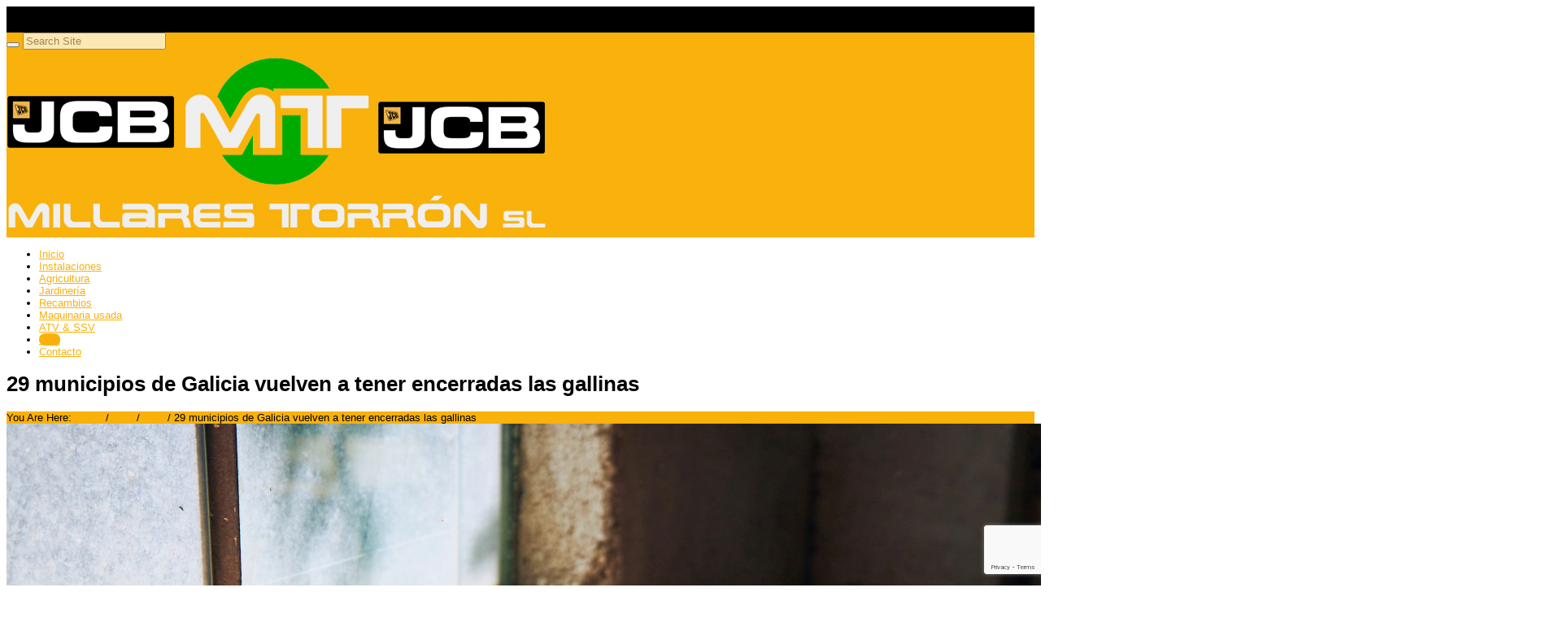

--- FILE ---
content_type: text/html; charset=UTF-8
request_url: https://millarestorron.com/29-municipios-de-galicia-vuelven-a-tener-encerradas-las-gallinas/
body_size: 17069
content:


<!DOCTYPE html>
<html lang="es">
  <head>
    <meta http-equiv="Content-Type" content="text/html; charset=UTF-8" />
    
	

	<meta name="viewport" content="width=device-width, initial-scale=1">
    
<link rel="shortcut icon" href="https://millarestorron.labxeral.net/wp-content/uploads/2015/09/favicon.png">  
<link rel="apple-touch-icon-precomposed" sizes="144x144" href="https://millarestorron.com/wp-content/uploads/2015/09/favicon.png"><link rel="apple-touch-icon-precomposed" sizes="114x114" href="https://millarestorron.com/wp-content/uploads/2015/09/favicon.png"><link rel="apple-touch-icon-precomposed" sizes="72x72" href="https://millarestorron.com/wp-content/uploads/2015/09/favicon.png"><link rel="apple-touch-icon-precomposed" href="https://millarestorron.com/wp-content/uploads/2015/09/favicon.png">    
    

    
	<!-- This site is optimized with the Yoast SEO plugin v15.3 - https://yoast.com/wordpress/plugins/seo/ -->
	<title>29 municipios de Galicia vuelven a tener encerradas las gallinas</title>
	<meta name="description" content="29 municipios de Galicia vuelven a tener encerradas las gallinas. El pasado 20 de diciembre, el Ministerio elevó el nivel de riesgo." />
	<meta name="robots" content="index, follow, max-snippet:-1, max-image-preview:large, max-video-preview:-1" />
	<link rel="canonical" href="https://millarestorron.com/29-municipios-de-galicia-vuelven-a-tener-encerradas-las-gallinas/" />
	<meta name="twitter:label1" content="Escrito por">
	<meta name="twitter:data1" content="xeral.net">
	<meta name="twitter:label2" content="Tiempo de lectura">
	<meta name="twitter:data2" content="2 minutos">
	<script type="application/ld+json" class="yoast-schema-graph">{"@context":"https://schema.org","@graph":[{"@type":"Organization","@id":"https://millarestorron.com/#organization","name":"Millares Torr\u00f3n SL Maquinaria Agr\u00edcola y Jardiner\u00eda","url":"https://millarestorron.com/","sameAs":["https://www.facebook.com/millarestorron","https://twitter.com/MillaresTorron"],"logo":{"@type":"ImageObject","@id":"https://millarestorron.com/#logo","inLanguage":"es","url":"https://millarestorron.com/wp-content/uploads/2015/09/logo.png","width":663,"height":228,"caption":"Millares Torr\u00f3n SL Maquinaria Agr\u00edcola y Jardiner\u00eda"},"image":{"@id":"https://millarestorron.com/#logo"}},{"@type":"WebSite","@id":"https://millarestorron.com/#website","url":"https://millarestorron.com/","name":"Millares Torr\u00f3n SL","description":"Maquinaria agr\u00edcola y jardiner\u00eda en Lugo","publisher":{"@id":"https://millarestorron.com/#organization"},"potentialAction":[{"@type":"SearchAction","target":"https://millarestorron.com/?s={search_term_string}","query-input":"required name=search_term_string"}],"inLanguage":"es"},{"@type":"ImageObject","@id":"https://millarestorron.com/29-municipios-de-galicia-vuelven-a-tener-encerradas-las-gallinas/#primaryimage","inLanguage":"es","url":"https://millarestorron.com/wp-content/uploads/2023/01/29-municipios-de-galicia-vuelven-a-tener-encerradas-las-galleinas-1920.jpg","width":1920,"height":1080,"caption":"29-municipios-de-galicia-vuelven-a-tener-encerradas-las-galleinas-1920.jpg"},{"@type":"WebPage","@id":"https://millarestorron.com/29-municipios-de-galicia-vuelven-a-tener-encerradas-las-gallinas/#webpage","url":"https://millarestorron.com/29-municipios-de-galicia-vuelven-a-tener-encerradas-las-gallinas/","name":"29 municipios de Galicia vuelven a tener encerradas las gallinas","isPartOf":{"@id":"https://millarestorron.com/#website"},"primaryImageOfPage":{"@id":"https://millarestorron.com/29-municipios-de-galicia-vuelven-a-tener-encerradas-las-gallinas/#primaryimage"},"datePublished":"2023-01-23T10:54:59+00:00","dateModified":"2023-01-23T10:54:59+00:00","description":"29 municipios de Galicia vuelven a tener encerradas las gallinas. El pasado 20 de diciembre, el Ministerio elev\u00f3 el nivel de riesgo.","inLanguage":"es","potentialAction":[{"@type":"ReadAction","target":["https://millarestorron.com/29-municipios-de-galicia-vuelven-a-tener-encerradas-las-gallinas/"]}]},{"@type":"Article","@id":"https://millarestorron.com/29-municipios-de-galicia-vuelven-a-tener-encerradas-las-gallinas/#article","isPartOf":{"@id":"https://millarestorron.com/29-municipios-de-galicia-vuelven-a-tener-encerradas-las-gallinas/#webpage"},"author":{"@id":"https://millarestorron.com/#/schema/person/ce6633e51dab192affa2ae8715278a26"},"headline":"29 municipios de Galicia vuelven a tener encerradas las gallinas","datePublished":"2023-01-23T10:54:59+00:00","dateModified":"2023-01-23T10:54:59+00:00","mainEntityOfPage":{"@id":"https://millarestorron.com/29-municipios-de-galicia-vuelven-a-tener-encerradas-las-gallinas/#webpage"},"publisher":{"@id":"https://millarestorron.com/#organization"},"image":{"@id":"https://millarestorron.com/29-municipios-de-galicia-vuelven-a-tener-encerradas-las-gallinas/#primaryimage"},"keywords":"agricultura,ATV &amp; SSV,jardiner\u00eda,maquinaria agr\u00edcola,maquinaria usada,millares torr\u00f3n,recambios,tractores","articleSection":"Blog","inLanguage":"es"},{"@type":"Person","@id":"https://millarestorron.com/#/schema/person/ce6633e51dab192affa2ae8715278a26","name":"xeral.net","image":{"@type":"ImageObject","@id":"https://millarestorron.com/#personlogo","inLanguage":"es","url":"https://secure.gravatar.com/avatar/8255b89fe7b3c4183efc0e899fc468a9?s=96&d=mm&r=g","caption":"xeral.net"}}]}</script>
	<!-- / Yoast SEO plugin. -->


<link rel='dns-prefetch' href='//www.google.com' />
<link rel='dns-prefetch' href='//s.w.org' />
<link rel="alternate" type="application/rss+xml" title="Millares Torrón SL &raquo; Feed" href="https://millarestorron.com/feed/" />
<link rel="alternate" type="application/rss+xml" title="Millares Torrón SL &raquo; Feed de los comentarios" href="https://millarestorron.com/comments/feed/" />
		<!-- This site uses the Google Analytics by MonsterInsights plugin v8.1.0 - Using Analytics tracking - https://www.monsterinsights.com/ -->
							<script src="//www.googletagmanager.com/gtag/js?id=UA-74892871-1"  type="text/javascript" data-cfasync="false" async></script>
			<script type="text/javascript" data-cfasync="false">
				var mi_version = '8.1.0';
				var mi_track_user = true;
				var mi_no_track_reason = '';
				
								var disableStrs = [
															'ga-disable-UA-74892871-1',
									];

				/* Function to detect opted out users */
				function __gtagTrackerIsOptedOut() {
					for ( var index = 0; index < disableStrs.length; index++ ) {
						if ( document.cookie.indexOf( disableStrs[ index ] + '=true' ) > -1 ) {
							return true;
						}
					}

					return false;
				}

				/* Disable tracking if the opt-out cookie exists. */
				if ( __gtagTrackerIsOptedOut() ) {
					for ( var index = 0; index < disableStrs.length; index++ ) {
						window[ disableStrs[ index ] ] = true;
					}
				}

				/* Opt-out function */
				function __gtagTrackerOptout() {
					for ( var index = 0; index < disableStrs.length; index++ ) {
						document.cookie = disableStrs[ index ] + '=true; expires=Thu, 31 Dec 2099 23:59:59 UTC; path=/';
						window[ disableStrs[ index ] ] = true;
					}
				}

				if ( 'undefined' === typeof gaOptout ) {
					function gaOptout() {
						__gtagTrackerOptout();
					}
				}
								window.dataLayer = window.dataLayer || [];

				window.MonsterInsightsDualTracker = {
					helpers: {},
					trackers: {},
				};
				if ( mi_track_user ) {
					function __gtagDataLayer() {
						dataLayer.push( arguments );
					}

					function __gtagTracker( type, name, parameters ) {
						if ( type === 'event' ) {
							
															parameters.send_to = monsterinsights_frontend.ua;
								__gtagDataLayer.apply( null, arguments );
													} else {
							__gtagDataLayer.apply( null, arguments );
						}
					}
					__gtagTracker( 'js', new Date() );
					__gtagTracker( 'set', {
						'developer_id.dZGIzZG' : true,
											} );
															__gtagTracker( 'config', 'UA-74892871-1', {"forceSSL":"true"} );
										window.gtag = __gtagTracker;										(
						function () {
							/* https://developers.google.com/analytics/devguides/collection/analyticsjs/ */
							/* ga and __gaTracker compatibility shim. */
							var noopfn = function () {
								return null;
							};
							var newtracker = function () {
								return new Tracker();
							};
							var Tracker = function () {
								return null;
							};
							var p = Tracker.prototype;
							p.get = noopfn;
							p.set = noopfn;
							p.send = function (){
								var args = Array.prototype.slice.call(arguments);
								args.unshift( 'send' );
								__gaTracker.apply(null, args);
							};
							var __gaTracker = function () {
								var len = arguments.length;
								if ( len === 0 ) {
									return;
								}
								var f = arguments[len - 1];
								if ( typeof f !== 'object' || f === null || typeof f.hitCallback !== 'function' ) {
									if ( 'send' === arguments[0] ) {
										var hitConverted, hitObject = false, action;
										if ( 'event' === arguments[1] ) {
											if ( 'undefined' !== typeof arguments[3] ) {
												hitObject = {
													'eventAction': arguments[3],
													'eventCategory': arguments[2],
													'eventLabel': arguments[4],
													'value': arguments[5] ? arguments[5] : 1,
												}
											}
										}
										if ( 'pageview' === arguments[1] ) {
											if ( 'undefined' !== typeof arguments[2] ) {
												hitObject = {
													'eventAction': 'page_view',
													'page_path' : arguments[2],
												}
											}
										}
										if ( typeof arguments[2] === 'object' ) {
											hitObject = arguments[2];
										}
										if ( typeof arguments[5] === 'object' ) {
											Object.assign( hitObject, arguments[5] );
										}
										if ( 'undefined' !== typeof arguments[1].hitType ) {
											hitObject = arguments[1];
											if ( 'pageview' === hitObject.hitType ) {
												hitObject.eventAction = 'page_view';
											}
										}
										if ( hitObject ) {
											action = 'timing' === arguments[1].hitType ? 'timing_complete' : hitObject.eventAction;
											hitConverted = mapArgs( hitObject );
											__gtagTracker( 'event', action, hitConverted );
										}
									}
									return;
								}

								function mapArgs( args ) {
									var arg, hit = {};
									var gaMap = {
										'eventCategory': 'event_category',
										'eventAction': 'event_action',
										'eventLabel': 'event_label',
										'eventValue': 'event_value',
										'nonInteraction': 'non_interaction',
										'timingCategory': 'event_category',
										'timingVar': 'name',
										'timingValue': 'value',
										'timingLabel': 'event_label',
										'page' : 'page_path',
										'location' : 'page_location',
										'title' : 'page_title',
									};
									for ( arg in args ) {
																				if ( ! ( ! args.hasOwnProperty(arg) || ! gaMap.hasOwnProperty(arg) ) ) {
											hit[gaMap[arg]] = args[arg];
										} else {
											hit[arg] = args[arg];
										}
									}
									return hit;
								}

								try {
									f.hitCallback();
								} catch ( ex ) {
								}
							};
							__gaTracker.create = newtracker;
							__gaTracker.getByName = newtracker;
							__gaTracker.getAll = function () {
								return [];
							};
							__gaTracker.remove = noopfn;
							__gaTracker.loaded = true;
							window['__gaTracker'] = __gaTracker;
						}
					)();
									} else {
										console.log( "" );
					( function () {
							function __gtagTracker() {
								return null;
							}
							window['__gtagTracker'] = __gtagTracker;
							window['gtag'] = __gtagTracker;
					} )();
									}
			</script>
				<!-- / Google Analytics by MonsterInsights -->
				<script type="text/javascript">
			window._wpemojiSettings = {"baseUrl":"https:\/\/s.w.org\/images\/core\/emoji\/12.0.0-1\/72x72\/","ext":".png","svgUrl":"https:\/\/s.w.org\/images\/core\/emoji\/12.0.0-1\/svg\/","svgExt":".svg","source":{"concatemoji":"https:\/\/millarestorron.com\/wp-includes\/js\/wp-emoji-release.min.js?ver=5.4.18"}};
			/*! This file is auto-generated */
			!function(e,a,t){var n,r,o,i=a.createElement("canvas"),p=i.getContext&&i.getContext("2d");function s(e,t){var a=String.fromCharCode;p.clearRect(0,0,i.width,i.height),p.fillText(a.apply(this,e),0,0);e=i.toDataURL();return p.clearRect(0,0,i.width,i.height),p.fillText(a.apply(this,t),0,0),e===i.toDataURL()}function c(e){var t=a.createElement("script");t.src=e,t.defer=t.type="text/javascript",a.getElementsByTagName("head")[0].appendChild(t)}for(o=Array("flag","emoji"),t.supports={everything:!0,everythingExceptFlag:!0},r=0;r<o.length;r++)t.supports[o[r]]=function(e){if(!p||!p.fillText)return!1;switch(p.textBaseline="top",p.font="600 32px Arial",e){case"flag":return s([127987,65039,8205,9895,65039],[127987,65039,8203,9895,65039])?!1:!s([55356,56826,55356,56819],[55356,56826,8203,55356,56819])&&!s([55356,57332,56128,56423,56128,56418,56128,56421,56128,56430,56128,56423,56128,56447],[55356,57332,8203,56128,56423,8203,56128,56418,8203,56128,56421,8203,56128,56430,8203,56128,56423,8203,56128,56447]);case"emoji":return!s([55357,56424,55356,57342,8205,55358,56605,8205,55357,56424,55356,57340],[55357,56424,55356,57342,8203,55358,56605,8203,55357,56424,55356,57340])}return!1}(o[r]),t.supports.everything=t.supports.everything&&t.supports[o[r]],"flag"!==o[r]&&(t.supports.everythingExceptFlag=t.supports.everythingExceptFlag&&t.supports[o[r]]);t.supports.everythingExceptFlag=t.supports.everythingExceptFlag&&!t.supports.flag,t.DOMReady=!1,t.readyCallback=function(){t.DOMReady=!0},t.supports.everything||(n=function(){t.readyCallback()},a.addEventListener?(a.addEventListener("DOMContentLoaded",n,!1),e.addEventListener("load",n,!1)):(e.attachEvent("onload",n),a.attachEvent("onreadystatechange",function(){"complete"===a.readyState&&t.readyCallback()})),(n=t.source||{}).concatemoji?c(n.concatemoji):n.wpemoji&&n.twemoji&&(c(n.twemoji),c(n.wpemoji)))}(window,document,window._wpemojiSettings);
		</script>
		<style type="text/css">
img.wp-smiley,
img.emoji {
	display: inline !important;
	border: none !important;
	box-shadow: none !important;
	height: 1em !important;
	width: 1em !important;
	margin: 0 .07em !important;
	vertical-align: -0.1em !important;
	background: none !important;
	padding: 0 !important;
}
</style>
	<link rel='stylesheet' id='wp-block-library-css'  href='https://millarestorron.com/wp-includes/css/dist/block-library/style.min.css?ver=5.4.18' type='text/css' media='all' />
<link rel='stylesheet' id='front-estilos-css'  href='https://millarestorron.com/wp-content/plugins/asesor-cookies-para-la-ley-en-espana/html/front/estilos.css?ver=5.4.18' type='text/css' media='all' />
<link rel='stylesheet' id='contact-form-7-css'  href='https://millarestorron.com/wp-content/plugins/contact-form-7/includes/css/styles.css?ver=5.3.2' type='text/css' media='all' />
<link rel='stylesheet' id='rs-plugin-settings-css'  href='https://millarestorron.com/wp-content/plugins/revslider/public/assets/css/rs6.css?ver=6.2.17' type='text/css' media='all' />
<style id='rs-plugin-settings-inline-css' type='text/css'>
.tp-caption a{color:#ff7302;text-shadow:none;-webkit-transition:all 0.2s ease-out;-moz-transition:all 0.2s ease-out;-o-transition:all 0.2s ease-out;-ms-transition:all 0.2s ease-out}.tp-caption a:hover{color:#ffa902}
</style>
<link rel='stylesheet' id='lpd-normalize-css'  href='https://millarestorron.com/wp-content/themes/123garden/assets/css/normalize.css?ver=5.4.18' type='text/css' media='all' />
<link rel='stylesheet' id='lpd-bootstrap-css'  href='https://millarestorron.com/wp-content/themes/123garden/assets/css/bootstrap.css?ver=5.4.18' type='text/css' media='all' />
<link rel='stylesheet' id='lpd-application-css'  href='https://millarestorron.com/wp-content/themes/123garden/assets/css/application.css?ver=5.4.18' type='text/css' media='all' />
<link rel='stylesheet' id='lpd-color-css'  href='https://millarestorron.com/wp-content/themes/123garden/assets/css/color.css?ver=5.4.18' type='text/css' media='all' />
<link rel='stylesheet' id='lpd-font-css'  href='https://millarestorron.com/wp-content/themes/123garden/assets/css/font.css?ver=5.4.18' type='text/css' media='all' />
<link rel='stylesheet' id='lpd-font-weight-css'  href='https://millarestorron.com/wp-content/themes/123garden/assets/css/font-weight.css?ver=5.4.18' type='text/css' media='all' />
<link rel='stylesheet' id='lpd-menu3d-css'  href='https://millarestorron.com/wp-content/themes/123garden/assets/menu/menu3d.css?ver=5.4.18' type='text/css' media='all' />
<link rel='stylesheet' id='lpd-animate-css'  href='https://millarestorron.com/wp-content/themes/123garden/assets/menu/animate.css?ver=5.4.18' type='text/css' media='all' />
<link rel='stylesheet' id='lpd-picons-social-css'  href='https://millarestorron.com/wp-content/themes/123garden/assets/css/picons-social.css?ver=5.4.18' type='text/css' media='all' />
<link rel='stylesheet' id='woocommerce-css'  href='https://millarestorron.com/wp-content/themes/123garden/assets/css/woocommerce.css?ver=5.4.18' type='text/css' media='all' />
<link rel='stylesheet' id='lpd-style-css'  href='https://millarestorron.com/wp-content/themes/123garden/style.css?ver=1.0' type='text/css' media='all' />
<link rel='stylesheet' id='vc_plugin_table_style_css-css'  href='https://millarestorron.com/wp-content/plugins/easy-tables-vc/assets/css/style.css?ver=1.0.0' type='text/css' media='all' />
<link rel='stylesheet' id='vc_plugin_themes_css-css'  href='https://millarestorron.com/wp-content/plugins/easy-tables-vc/assets/css/themes.css?ver=5.4.18' type='text/css' media='all' />
<link rel='stylesheet' id='bsf-Defaults-css'  href='https://millarestorron.com/wp-content/uploads/smile_fonts/Defaults/Defaults.css?ver=5.4.18' type='text/css' media='all' />
<script type='text/javascript'>
/* <![CDATA[ */
var monsterinsights_frontend = {"js_events_tracking":"true","download_extensions":"doc,pdf,ppt,zip,xls,docx,pptx,xlsx","inbound_paths":"[]","home_url":"https:\/\/millarestorron.com","hash_tracking":"false","ua":"UA-74892871-1","v4_id":""};
/* ]]> */
</script>
<script type='text/javascript' src='https://millarestorron.com/wp-content/plugins/google-analytics-for-wordpress/assets/js/frontend-gtag.min.js?ver=8.1.0'></script>
<script type='text/javascript' src='https://millarestorron.com/wp-includes/js/jquery/jquery.js?ver=1.12.4-wp'></script>
<script type='text/javascript' src='https://millarestorron.com/wp-includes/js/jquery/jquery-migrate.min.js?ver=1.4.1'></script>
<script type='text/javascript'>
/* <![CDATA[ */
var cdp_cookies_info = {"url_plugin":"https:\/\/millarestorron.com\/wp-content\/plugins\/asesor-cookies-para-la-ley-en-espana\/plugin.php","url_admin_ajax":"https:\/\/millarestorron.com\/wp-admin\/admin-ajax.php"};
/* ]]> */
</script>
<script type='text/javascript' src='https://millarestorron.com/wp-content/plugins/asesor-cookies-para-la-ley-en-espana/html/front/principal.js?ver=5.4.18'></script>
<script type='text/javascript' src='https://millarestorron.com/wp-content/plugins/revslider/public/assets/js/rbtools.min.js?ver=6.2.17'></script>
<script type='text/javascript' src='https://millarestorron.com/wp-content/plugins/revslider/public/assets/js/rs6.min.js?ver=6.2.17'></script>
<link rel='https://api.w.org/' href='https://millarestorron.com/wp-json/' />
<link rel="EditURI" type="application/rsd+xml" title="RSD" href="https://millarestorron.com/xmlrpc.php?rsd" />
<link rel="wlwmanifest" type="application/wlwmanifest+xml" href="https://millarestorron.com/wp-includes/wlwmanifest.xml" /> 
<meta name="generator" content="WordPress 5.4.18" />
<link rel='shortlink' href='https://millarestorron.com/?p=6233' />
<link rel="alternate" type="application/json+oembed" href="https://millarestorron.com/wp-json/oembed/1.0/embed?url=https%3A%2F%2Fmillarestorron.com%2F29-municipios-de-galicia-vuelven-a-tener-encerradas-las-gallinas%2F" />
<link rel="alternate" type="text/xml+oembed" href="https://millarestorron.com/wp-json/oembed/1.0/embed?url=https%3A%2F%2Fmillarestorron.com%2F29-municipios-de-galicia-vuelven-a-tener-encerradas-las-gallinas%2F&#038;format=xml" />
<meta name="framework" content="Redux 4.3.1" /><!-- Google tag (gtag.js) -->
<script async src="https://www.googletagmanager.com/gtag/js?id=G-C67G42RHJV"></script>
<script>
  window.dataLayer = window.dataLayer || [];
  function gtag(){dataLayer.push(arguments);}
  gtag('js', new Date());

  gtag('config', 'G-C67G42RHJV');
</script><script type="text/javascript">
(function(url){
	if(/(?:Chrome\/26\.0\.1410\.63 Safari\/537\.31|WordfenceTestMonBot)/.test(navigator.userAgent)){ return; }
	var addEvent = function(evt, handler) {
		if (window.addEventListener) {
			document.addEventListener(evt, handler, false);
		} else if (window.attachEvent) {
			document.attachEvent('on' + evt, handler);
		}
	};
	var removeEvent = function(evt, handler) {
		if (window.removeEventListener) {
			document.removeEventListener(evt, handler, false);
		} else if (window.detachEvent) {
			document.detachEvent('on' + evt, handler);
		}
	};
	var evts = 'contextmenu dblclick drag dragend dragenter dragleave dragover dragstart drop keydown keypress keyup mousedown mousemove mouseout mouseover mouseup mousewheel scroll'.split(' ');
	var logHuman = function() {
		if (window.wfLogHumanRan) { return; }
		window.wfLogHumanRan = true;
		var wfscr = document.createElement('script');
		wfscr.type = 'text/javascript';
		wfscr.async = true;
		wfscr.src = url + '&r=' + Math.random();
		(document.getElementsByTagName('head')[0]||document.getElementsByTagName('body')[0]).appendChild(wfscr);
		for (var i = 0; i < evts.length; i++) {
			removeEvent(evts[i], logHuman);
		}
	};
	for (var i = 0; i < evts.length; i++) {
		addEvent(evts[i], logHuman);
	}
})('//millarestorron.com/?wordfence_lh=1&hid=A24142E099D36573D413D95DC6F10D9F');
</script>


<style>
.hc-delivery a{
	font-style: italic;
}
.hc-contact a{
	font-style: italic;
}
.header-meta-bottom-border{
	border-bottom-style: solid;
	border-bottom-width: 1px;
}
.header-top{
	padding-bottom: 1px;
}


</style>














<style>
.menu3dmega > ul > li > a, .menu3dmega > ul > li > span{
	font-weight: 400;
	font-size: 13px;
}
.menu3dmega > ul ul li > a{
	font-weight: 400;
	font-size: 13px;
}
.form-control,
body{
	font-size: 13px;
}

.tagcloud a, .tags a,.cart-icon .count,.wpml-switcher a,.wpml-switcher .current-lang,.mh2_description.mh2-font-style,.mh2_content.mh2-font-style,#title-breadcrumb span,.mh_description.mh-font-style,.lpd-b-content,.cc-cat-list > li > a,.member-position,.lpd-testimonial h5,#menuMega .label,#footer-meta .label,.font_type_2{
	font-family:
	'Lato', 'Helvetica Neue', Helvetica, Arial, sans-serif;
}
body{
	font-family:
	'Raleway', 'Helvetica Neue', Helvetica, Arial, sans-serif;
}
h1,h2,h3,h4,h5,h6,.h1,.h2,.h3,.h4,.h5,.h6{
	font-family:
	'Raleway', 'Helvetica Neue', Helvetica, Arial, sans-serif;
}
</style>






<style>
/*------------------------------------------------------------------
1. #66ab36
-------------------------------------------------------------------*/
a {
  color: #66ab36;
}
#title-breadcrumb-breadcrumb{
  background-color: #66ab36;
}
.widget.widget_rss ul li a:hover,
.widget.widget_pages ul li a:hover,
.widget.widget_nav_menu ul li a:hover,
.widget.widget_login ul li a:hover,
.widget.widget_meta ul li a:hover,
.widget.widget_categories ul li a:hover,
.widget.widget_archive ul li a:hover,
.widget.widget_recent_comments ul li a:hover,
.widget.widget_recent_entries ul li a:hover{
  color: #66ab36;
}
.title-wrap:before{
  background-color: #66ab36;
}
.ribbon .ribbon-content:before{
   border-top-color: #66ab36;
}
.tagcloud a:hover,
.tags a:hover{
	background-color: #66ab36;
	border-color: #66ab36;	
}
.footer-meta{
	background-color: #66ab36;
}
.cart-icon .count{
	border-color: #66ab36;	
}
.hc-item.hc-delivery > a{
	background-color: #66ab36;
}
.btn-primary {
  background-color: #66ab36;
}
.lpd-product-item-category{
  background-color: #66ab36;
}
.wordpress-123garden .woocommerce #content div.product .woocommerce-tabs ul.tabs li.active a,
.wordpress-123garden .woocommerce div.product .woocommerce-tabs ul.tabs li.active a,
.wordpress-123garden.woocommerce-page #content div.product .woocommerce-tabs ul.tabs li.active a,
.wordpress-123garden.woocommerce-page div.product .woocommerce-tabs ul.tabs li.active a{
	border-color: #66ab36;
}
.menu3dmega > ul > li > a:hover{
	background-color: #66ab36;
}
.menu3dmega > ul > li.open > a,
.menu3dmega > ul > li.current-menu-item > a,
.menu3dmega > ul > li.current_page_item > a,
.menu3dmega > ul > li.current-page-ancestor > a,
.menu3dmega > ul > li.current-menu-parent > a,
.menu3dmega > ul > li.current_page_item > a,
.menu3dmega > ul > li.current_page_parent > a,
.menu3dmega > ul > li.current-menu-ancestor > a,
.menu3dmega > ul > li.current_page_ancestor > a{
    background-color: #66ab36;
}
.wordpress-123garden .woocommerce ul.cart_list li a:hover,
.wordpress-123garden .woocommerce ul.product_list_widget li a:hover,
.wordpress-123garden.woocommerce-page ul.cart_list li a:hover,
.wordpress-123garden.woocommerce-page ul.product_list_widget li a:hover{
    color: #66ab36;
}
.footer .woocommerce .widget_layered_nav ul li a:hover,
.woocommerce-page .footer .widget_layered_nav ul li a:hover,
.footer .woocommerce .widget_layered_nav ul li span:hover,
.woocommerce-page .footer .widget_layered_nav ul li span:hover{
	color: #66ab36;
}
.woocommerce .widget_layered_nav ul li.chosen a,
.woocommerce-page .widget_layered_nav ul li.chosen a{
    background-color: #66ab36;
}
.woocommerce .widget_layered_nav_filters ul li a,
.woocommerce-page .widget_layered_nav_filters ul li a{
    background-color: #66ab36;
}
.wordpress-123garden .footer .widget_product_categories ul li a:hover{
	color: #66ab36;
}
.lpd-product-data-table .added_to_cart:hover{
	color: #66ab36;
}
.wordpress-123garden .wpb_content_element .wpb_tour_tabs_wrapper .wpb_tabs_nav .ui-tabs-active a,
.wordpress-123garden .wpb_tabs .wpb_tabs_nav li.ui-tabs-active a{
	border-color: #66ab36;
}
.lpd-module .sep-border{
    background-color: #66ab36;
}
.mi-slider nav.icons-nav span{
    background-color: #66ab36;
}
.lpd-post-widget:hover .title a{
	color: #66ab36;
}
.lpd-post-widget .widget-meta:before{
    background-color: #66ab36;
}
.dropcap{
    background-color: #66ab36;
}
.deco-sep-line-50,
.deco-sep-line-100,
.deco-sep-line-150,
.deco-sep-line-200{
    background-color: #66ab36;
}
.lpd-icon-banner.lib-border-right:before{
    background-color: #66ab36;
}
.cc-product-item .cc-price{
	background-color: #66ab36;
}
.wordpress-123garden .widget_product_categories ul li a:hover{
	color: #66ab36;
}
.lpd-product-category-wrap .sep-border{
	background-color: #66ab36;
}
.ic-title{
	background-color: #66ab36;
}
.ic-icon{
	border-color: #66ab36;
}
/*------------------------------------------------------------------
2. #96ca42
-------------------------------------------------------------------*/
a:hover,
a:focus {
  color: #96ca42;
}
.ribbon {
   background-color: #96ca42;
}
.cart-icon .count{
	background-color: #96ca42;
}
.hc-item.hc-delivery > a:hover{
	background-color: #96ca42;
}
.hc-delivery-content-wrap{
	border-color: #96ca42 !important;
}
.btn-primary:hover,
.btn-primary:focus,
.btn-primary:active,
.btn-primary.active{
  background-color: #96ca42;
}
.menu3dmega > ul > li.open > a:hover,
.menu3dmega > ul > li.current-menu-item > a:hover,
.menu3dmega > ul > li.current_page_item > a:hover,
.menu3dmega > ul > li.current-page-ancestor > a:hover,
.menu3dmega > ul > li.current-menu-parent > a:hover,
.menu3dmega > ul > li.current_page_item > a:hover,
.menu3dmega > ul > li.current_page_parent > a:hover,
.menu3dmega > ul > li.current-menu-ancestor > a:hover,
.menu3dmega > ul > li.current_page_ancestor > a:hover{
  background-color: #96ca42;
}
.lpd-module:hover .sep-border{
    background-color: #96ca42;
}
.mi-slider nav.icons-nav a:hover span{
    background-color: #96ca42;
}
.lpd-post-widget .widget-meta{
    background-color: #96ca42;
}
/*------------------------------------------------------------------
3. #f0bc00
-------------------------------------------------------------------*/
.header-top{
	background-color: #f0bc00;
}
.btn-warning {
  background-color: #f0bc00;
}
.comment-post div.avatar{
	border-color: #f0bc00;
}
.footer.footer-dark-theme .widget.widget_rss ul li a:hover,
.footer.footer-dark-theme .widget.widget_pages ul li a:hover,
.footer.footer-dark-theme .widget.widget_nav_menu ul li a:hover,
.footer.footer-dark-theme .widget.widget_login ul li a:hover,
.footer.footer-dark-theme .widget.widget_meta ul li a:hover,
.footer.footer-dark-theme .widget.widget_categories ul li a:hover,
.footer.footer-dark-theme .widget.widget_archive ul li a:hover,
.footer.footer-dark-theme .widget.widget_recent_comments ul li a:hover,
.footer.footer-dark-theme .widget.widget_recent_entries ul li a:hover{
	color: #f0bc00;
}
.footer.footer-dark-theme .tagcloud a:hover,
.footer.footer-dark-theme .tags a:hover{
	background-color: #f0bc00;
	border-color: #f0bc00;
}
.wordpress-123garden .woocommerce .star-rating,
.wordpress-123garden.woocommerce-page .star-rating{
	color: #f0bc00;
}
.wordpress-123garden .woocommerce #reviews #comments ol.commentlist li img.avatar,
.wordpress-123garden.woocommerce-page #reviews #comments ol.commentlist li img.avatar{
	border-color: #f0bc00;
}
.wordpress-123garden .footer.footer-dark-theme .woocommerce ul.cart_list li a:hover,
.wordpress-123garden .footer.footer-dark-theme .woocommerce ul.product_list_widget li a:hover,
.wordpress-123garden.woocommerce-page .footer.footer-dark-theme ul.cart_list li a:hover,
.wordpress-123garden.woocommerce-page .footer.footer-dark-theme ul.product_list_widget li a:hover{
	color: #f0bc00;
}
.footer.footer-dark-theme .woocommerce .widget_layered_nav ul li a:hover,
.woocommerce-page .footer.footer-dark-theme .widget_layered_nav ul li a:hover,
.footer.footer-dark-theme .woocommerce .widget_layered_nav ul li span:hover,
.woocommerce-page .footer.footer-dark-theme .widget_layered_nav ul li span:hover{
	color: #f0bc00;
}
.footer-dark-theme .woocommerce .widget_layered_nav ul li.chosen a,
.woocommerce-page .footer-dark-theme .widget_layered_nav ul li.chosen a{
    background-color: #f0bc00;
}
.footer-dark-theme .woocommerce .widget_layered_nav_filters ul li a,
.woocommerce-page .footer-dark-theme .widget_layered_nav_filters ul li a{
    background-color: #f0bc00;
}
.wordpress-123garden .footer.footer-dark-theme .widget_product_categories ul li a:hover{
	color: #f0bc00;
}
.lpd-post-widget:hover .lpd-post-widget-element{
    background-color: #f0bc00;
}
.lpd-post-widget:hover .pw-thumbnail .post-type-icon{
    background-color: #f0bc00;
}
.owl-theme .owl-controls .owl-nav [class*=owl-]{
    background-color: #f0bc00;
}
.dropcap2{
    background-color: #f0bc00;
}
.dark-background .deco-sep-line-50,
.dark-background .deco-sep-line-100,
.dark-background .deco-sep-line-150,
.dark-background .deco-sep-line-200{
    background-color: #f0bc00;
}
#shopping_cart_panel .lpd-cart-list-title a:hover{
	color: #f0bc00;
}
/*------------------------------------------------------------------
4. #f8c400
-------------------------------------------------------------------*/
.btn-warning:hover,
.btn-warning:focus,
.btn-warning:active,
.btn-warning.active{
  background-color: #f8c400;
}
#title-breadcrumb-breadcrumb a:hover{
	color: #f8c400;
}
#footer-bottom.footer-bottom-dark-theme a:hover{
	color: #f8c400;
}
.progress-bar{
	background-color: #f8c400; 
}
.pw-thumbnail .post-type-icon{
    background-color: #f8c400; 
}
.owl-theme .owl-controls .owl-nav [class*=owl-]:hover{
    background-color: #f8c400;
}
.cc-product-item .cc-price{
	border-color: #f8c400; 
}
/*------------------------------------------------------------------
Header Meta Color #f0bc00
-------------------------------------------------------------------*/
.wpml-switcher a,
.wpml-switcher .current-lang{
	color: #000000 !important; 
}
</style>

<meta name="generator" content="Powered by WPBakery Page Builder - drag and drop page builder for WordPress."/>
<!--[if lte IE 9]><link rel="stylesheet" type="text/css" href="https://millarestorron.com/wp-content/plugins/js_composer/assets/css/vc_lte_ie9.min.css" media="screen"><![endif]--><meta name="generator" content="Powered by Slider Revolution 6.2.17 - responsive, Mobile-Friendly Slider Plugin for WordPress with comfortable drag and drop interface." />
<script type="text/javascript">function setREVStartSize(e){
			//window.requestAnimationFrame(function() {				 
				window.RSIW = window.RSIW===undefined ? window.innerWidth : window.RSIW;	
				window.RSIH = window.RSIH===undefined ? window.innerHeight : window.RSIH;	
				try {								
					var pw = document.getElementById(e.c).parentNode.offsetWidth,
						newh;
					pw = pw===0 || isNaN(pw) ? window.RSIW : pw;
					e.tabw = e.tabw===undefined ? 0 : parseInt(e.tabw);
					e.thumbw = e.thumbw===undefined ? 0 : parseInt(e.thumbw);
					e.tabh = e.tabh===undefined ? 0 : parseInt(e.tabh);
					e.thumbh = e.thumbh===undefined ? 0 : parseInt(e.thumbh);
					e.tabhide = e.tabhide===undefined ? 0 : parseInt(e.tabhide);
					e.thumbhide = e.thumbhide===undefined ? 0 : parseInt(e.thumbhide);
					e.mh = e.mh===undefined || e.mh=="" || e.mh==="auto" ? 0 : parseInt(e.mh,0);		
					if(e.layout==="fullscreen" || e.l==="fullscreen") 						
						newh = Math.max(e.mh,window.RSIH);					
					else{					
						e.gw = Array.isArray(e.gw) ? e.gw : [e.gw];
						for (var i in e.rl) if (e.gw[i]===undefined || e.gw[i]===0) e.gw[i] = e.gw[i-1];					
						e.gh = e.el===undefined || e.el==="" || (Array.isArray(e.el) && e.el.length==0)? e.gh : e.el;
						e.gh = Array.isArray(e.gh) ? e.gh : [e.gh];
						for (var i in e.rl) if (e.gh[i]===undefined || e.gh[i]===0) e.gh[i] = e.gh[i-1];
											
						var nl = new Array(e.rl.length),
							ix = 0,						
							sl;					
						e.tabw = e.tabhide>=pw ? 0 : e.tabw;
						e.thumbw = e.thumbhide>=pw ? 0 : e.thumbw;
						e.tabh = e.tabhide>=pw ? 0 : e.tabh;
						e.thumbh = e.thumbhide>=pw ? 0 : e.thumbh;					
						for (var i in e.rl) nl[i] = e.rl[i]<window.RSIW ? 0 : e.rl[i];
						sl = nl[0];									
						for (var i in nl) if (sl>nl[i] && nl[i]>0) { sl = nl[i]; ix=i;}															
						var m = pw>(e.gw[ix]+e.tabw+e.thumbw) ? 1 : (pw-(e.tabw+e.thumbw)) / (e.gw[ix]);					
						newh =  (e.gh[ix] * m) + (e.tabh + e.thumbh);
					}				
					if(window.rs_init_css===undefined) window.rs_init_css = document.head.appendChild(document.createElement("style"));					
					document.getElementById(e.c).height = newh+"px";
					window.rs_init_css.innerHTML += "#"+e.c+"_wrapper { height: "+newh+"px }";				
				} catch(e){
					console.log("Failure at Presize of Slider:" + e)
				}					   
			//});
		  };</script>
		<style type="text/css" id="wp-custom-css">
			/*
Puedes añadir tu propio CSS aquí.

Haz clic en el icono de ayuda de arriba para averiguar más.
*/

/* Background Logo */

.header-middle {
	background-color: #f9b10b;	
}

.menu3dmega > ul > li.open > a, .menu3dmega > ul > li.current-menu-item > a, .menu3dmega > ul > li.current_page_item > a, .menu3dmega > ul > li.current-page-ancestor > a, .menu3dmega > ul > li.current-menu-parent > a, .menu3dmega > ul > li.current_page_item > a, .menu3dmega > ul > li.current_page_parent > a, .menu3dmega > ul > li.current-menu-ancestor > a, .menu3dmega > ul > li.current_page_ancestor > a {
  background-color: #f9b10b;
}

.menu3dmega > ul > li.open > a:hover, .menu3dmega > ul > li.current-menu-item > a:hover, .menu3dmega > ul > li.current_page_item > a:hover, .menu3dmega > ul > li.current-page-ancestor > a:hover, .menu3dmega > ul > li.current-menu-parent > a:hover, .menu3dmega > ul > li.current_page_item > a:hover, .menu3dmega > ul > li.current_page_parent > a:hover, .menu3dmega > ul > li.current-menu-ancestor > a:hover, .menu3dmega > ul > li.current_page_ancestor > a:hover {
  background-color: #000000;
}

.menu3dmega > ul > li > a:hover {
  background-color: #000000;
}

a {
  color: #f9b10b;
}

a:hover, a:focus {
  color: #000000;
}

#title-breadcrumb-breadcrumb {
  background-color: #f9b10b;
}

.title-wrap::before {
  background-color: #f9b10b;
}

.ribbon {
  background-color: #f9b10b;
}

.ribbon .ribbon-content::before {
  border-top-color: #f9b10b;
}		</style>
		<noscript><style type="text/css"> .wpb_animate_when_almost_visible { opacity: 1; }</style></noscript>    
</head>
<body data-rsssl=1 class="post-template-default single single-post postid-6233 single-format-standard jck-wt-123garden wordpress-123garden  wpb-js-composer js-comp-ver-5.7 vc_responsive">

<div id="body-wrap">
	<div id="header">
		
<div class="header-top" style="background-color: #000000;">
	<div class="header-meta-bottom-border">
		<div class="container">
			<div class="row">
				<div class="col-md-6 lpd-animated-link left_header_meta">
					

	<div class="custom-meta left-custom-meta">Millares Torrón SL</div>

<div class="clearfix"></div>				</div>
				<div class="col-md-6 lpd-animated-link right_header_meta">
					

    
    

	<div class="custom-meta right-custom-meta ">Maquinaria agrícola y jardinería</div>

<div class="clearfix"></div>				</div>
			</div>
		</div>
	</div>
</div>
		<div class="header-middle">
			<div class="container">
				<div class="row">
					<div class="col-md-12">					
																							
	
		
		<div class="header-middle-logo-center clearfix">
		
			<div class="header-middle-logo-center-left-conteiner">
			
															
						
<div class="header-middle-search">
	
			<form role="form" method="get" class="" action="https://millarestorron.com/">
		    <button type="submit" class="search-btn"></button>
		    <input type="input" class="form-control" id="s" name="s" placeholder="Search Site">
		</form>
		
</div>
						
										
													
							
			</div>
	
		
			
		<div id="logo" class="img">
	    <a href="https://millarestorron.com"><img alt="Millares Torrón SL" src="https://millarestorron.com/wp-content/uploads/2015/09/logo_blanco-jcb.png"/></a>
	</div>
			
			
			<div class="header-middle-logo-center-right-conteiner">
			
													
											





<div class="picons_social lpd-animated-link 
">
			<a title="Twitter" target="_blank" class="icon twitter" href="https://twitter.com/MillaresTorron"></a>			<a title="Facebook" target="_blank" class="icon facebook" href="https://www.facebook.com/millarestorron"></a>																																<a title="Instagram" target="_blank" class="icon instagram" href="https://www.instagram.com/millarestorron/"></a>			
																																								</div>

													
							
			</div>
	
		</div>
	
						</div>
				</div>
			</div>
		</div>
		<div class="header-bottom">
			<div class="header-bottom-wrap">
				<div class="container">
					<div class="row">
						<div class="col-md-12">
							
										
						<div id="menuMega" class="menu3dmega new_sep_element">
				<ul id="menu-inicio" class="menu-container"><li id="menu-item-333" class="menu-item menu-item-type-post_type menu-item-object-page menu-item-home standard-menu menu-item-333"><a href="https://millarestorron.com/">Inicio</a></li>
<li id="menu-item-416" class="menu-item menu-item-type-post_type menu-item-object-page standard-menu menu-item-416"><a href="https://millarestorron.com/instalaciones/">Instalaciones</a></li>
<li id="menu-item-403" class="menu-item menu-item-type-post_type menu-item-object-page standard-menu menu-item-403"><a href="https://millarestorron.com/agricultura/">Agricultura</a></li>
<li id="menu-item-402" class="menu-item menu-item-type-post_type menu-item-object-page standard-menu menu-item-402"><a href="https://millarestorron.com/jardineria/">Jardinería</a></li>
<li id="menu-item-401" class="menu-item menu-item-type-post_type menu-item-object-page standard-menu menu-item-401"><a href="https://millarestorron.com/recambios/">Recambios</a></li>
<li id="menu-item-562" class="menu-item menu-item-type-post_type menu-item-object-page standard-menu menu-item-562"><a href="https://millarestorron.com/maquinaria-usada/">Maquinaria usada</a></li>
<li id="menu-item-489" class="menu-item menu-item-type-post_type menu-item-object-page standard-menu menu-item-489"><a href="https://millarestorron.com/atv-ssv/">ATV &#038; SSV</a></li>
<li id="menu-item-601" class="menu-item menu-item-type-post_type menu-item-object-page current_page_parent standard-menu menu-item-601"><a href="https://millarestorron.com/blog/">Blog</a></li>
<li id="menu-item-413" class="menu-item menu-item-type-post_type menu-item-object-page standard-menu menu-item-413"><a href="https://millarestorron.com/contacto/">Contacto</a></li>
</ul>			</div>
									</div>
					</div>
				</div>	
			</div>
		</div>
	</div>


<div id="title-breadcrumb" >
	<div class="container">
		<div class="row">
			<div class="col-md-5">
				<div class="title-wrap">
																	<h1>
		
	29 municipios de Galicia vuelven a tener encerradas las gallinas				
</h1>
									</div>
			</div>
			<div class="col-md-7"></div>
		</div>
	</div>
</div>
<div id="title-breadcrumb-breadcrumb">
	<div class="container">
		<div class="row">
			<div class="col-md-12">
									<div class="lpd_breadcrumb">You Are Here: <a href="https://millarestorron.com">Home</a>&nbsp;/ <a href="https://millarestorron.com/blog/">Blog</a>&nbsp;/ <a href="https://millarestorron.com/category/blog/">Blog</a>&nbsp;/ <span class='current'>29 municipios de Galicia vuelven a tener encerradas las gallinas</span></div>
							</div>
		</div>
	</div>
</div>
<div id="main" class="inner-page ">
	<div class="container">
		<div class="row">
			<div class="col-md-9 page-content lpd-sidebar-page">
			
									

<div id="post-6233" class="single-post post-6233 post type-post status-publish format-standard has-post-thumbnail hentry category-blog tag-agricultura tag-atv-ssv tag-jardineria tag-maquinaria-agricola tag-maquinaria-usada tag-millares-torron tag-recambios tag-tractores ">
		 
		<img class="page-thumbnail img-responsive" alt="29-municipios-de-galicia-vuelven-a-tener-encerradas-las-galleinas-1920.jpg" src="https://millarestorron.com/wp-content/uploads/2023/01/29-municipios-de-galicia-vuelven-a-tener-encerradas-las-galleinas-1920.jpg" />
		
	<div class="single-post-content">
		<div class="single-post-meta">
			<a href="https://millarestorron.com/2023/01/23/" class="date">Ene 23, 2023</a>
			<a href="https://millarestorron.com/author/webmaster/" class="author">xeral.net</a>
			<a href="https://millarestorron.com/29-municipios-de-galicia-vuelven-a-tener-encerradas-las-gallinas/#respond" class="comment">No Comments</a>
		</div>
		<div class="single-post-content-content">
			<h4 style="text-align: justify;">29 municipios de Galicia vuelven a tener encerradas las gallinas</h4>
<p style="text-align: justify;">El pasado 20 de diciembre, el Ministerio de Agricultura elevó el nivel de riesgo de aparición de la gripe aviar, lo que implica un cambio en las medidas de protección que afecta a las Zonas de Especial Vigilancia.</p>
<p style="text-align: justify;">En 29 municipios gallegos las gallinas deben estar encerradas y a cubierto. Hasta el pasado 20 de diciembre solo siete municipios gallegos tenían que cumplir con las medidas para prevenir la llegada de la gripe aviar.</p>
<p style="text-align: justify;">El virus de la gripe aviar ya ha llegado a la comunidad, aunque solo ha afectado a aves silvestres pues no se ha registrado ningún caso en explotaciones profesionales o domésticas.</p>
<p style="text-align: justify;">Las zonas de Especial Riesgo (ZER), que se ubican todos en el entorno de la desembocadura del Umia. Cambados, Meaño, O Grove, Sanxenxo, Ribadumia y Vilanova son las localidades en las que, desde hace años, está prohibido criar gallinas al aire libre. Tampoco pueden usar reclamos de caza con aves del tipo de los patos y las gaviotas. La cría de patos, ocas y gansos no se puede realizar con otras especies de corral y a estas últimas no se les puede dar agua proveniente de depósitos superficiales, fuentes u otros orígenes al que pudieran haber tenido acceso las aves silvestres. Es más, los depósitos de agua en los que beben deben estar protegidos.</p>
<p style="text-align: justify;">En los últimos meses, en España no han dejado de detectarse casos de gripe aviar, que afecta sobre todo a aves silvestres, aunque también hubo algún positivo en explotaciones.</p>
<p style="text-align: justify;">Desde la consellería aclaran que los municipios que no estén considerados zonas de especial riesgo o vigilancia solo tienen que cumplir unos requisitos en relación con la celebración de concentraciones de aves de distintas tipologías en ferias, concursos y exhibiciones.</p>
<p>&nbsp;</p>
<p style="text-align: justify;">Fuente: lavozdegalicia.es</p>
<p>&nbsp;</p>
<p>&nbsp;</p>
<h4><strong>Qui</strong><strong>zás también te interese…</strong></h4>
<h4><a href="https://millarestorron.com/el-sector-de-vacuno-de-leche-critica-las-nuevas-exigencias-del-ministerio/" target="_blank" rel="noopener noreferrer">El sector de vacuno de leche critica las nuevas exigencias del Ministerio</a></h4>
<h4><a href="https://millarestorron.com/granjas-y-productores-de-agroambientales-eco-y-razas-autoctonas-se-quedan-sin-las-ayudas-por-falta-de-fondos/" target="_blank" rel="noopener noreferrer">Granjas y productores de agroambientales, eco y razas autóctonas se quedan sin las ayudas por falta de fondos</a></h4>
<h4><a href="https://millarestorron.com/el-proyecto-sensorsoil-permite-al-agricultor-conocer-la-fertilizacion-del-suelo-directamente-en-el-movil/" target="_blank" rel="noopener noreferrer">El proyecto Sensorsoil permite al agricultor conocer la fertilización del suelo directamente en el móvil</a></h4>
<p>&nbsp;</p>
<p>&nbsp;</p>
<div role="form" class="wpcf7" id="wpcf7-f6-p6233-o1" lang="es-ES" dir="ltr">
<div class="screen-reader-response"><p role="status" aria-live="polite" aria-atomic="true"></p> <ul></ul></div>
<form action="/29-municipios-de-galicia-vuelven-a-tener-encerradas-las-gallinas/#wpcf7-f6-p6233-o1" method="post" class="wpcf7-form init" novalidate="novalidate" data-status="init">
<div style="display: none;">
<input type="hidden" name="_wpcf7" value="6" />
<input type="hidden" name="_wpcf7_version" value="5.3.2" />
<input type="hidden" name="_wpcf7_locale" value="es_ES" />
<input type="hidden" name="_wpcf7_unit_tag" value="wpcf7-f6-p6233-o1" />
<input type="hidden" name="_wpcf7_container_post" value="6233" />
<input type="hidden" name="_wpcf7_posted_data_hash" value="" />
<input type="hidden" name="_wpcf7_recaptcha_response" value="" />
</div>
<p><span class="wpcf7-form-control-wrap your-name"><input type="text" name="your-name" value="" size="40" class="wpcf7-form-control wpcf7-text wpcf7-validates-as-required" aria-required="true" aria-invalid="false" placeholder="Nombre*" /></span> </p>
<p><span class="wpcf7-form-control-wrap your-email"><input type="email" name="your-email" value="" size="40" class="wpcf7-form-control wpcf7-text wpcf7-email wpcf7-validates-as-required wpcf7-validates-as-email" aria-required="true" aria-invalid="false" placeholder="Email*" /></span> </p>
<p><span class="wpcf7-form-control-wrap your-subject"><input type="text" name="your-subject" value="" size="40" class="wpcf7-form-control wpcf7-text" aria-invalid="false" placeholder="Asunto" /></span> </p>
<p><span class="wpcf7-form-control-wrap your-message"><textarea name="your-message" cols="40" rows="10" class="wpcf7-form-control wpcf7-textarea" aria-invalid="false" placeholder="Escriba su mensaje"></textarea></span> </p>
<p><span class="wpcf7-form-control-wrap acceptance-909"><span class="wpcf7-form-control wpcf7-acceptance"><span class="wpcf7-list-item"><input type="checkbox" name="acceptance-909" value="1" aria-invalid="false" /></span></span></span> Conozco y acepto la <a href="/aviso-legal">información legal  y sobre privacidad</a>.</p>
<p><input type="submit" value="Enviar" class="wpcf7-form-control wpcf7-submit" /></p>
<p>Sus datos personales serán incorporados en los ficheros de MILLARES TORRON SL, con la finalidad de gestionar la consulta, queja, sugerencia y/o reclamación, basándose en el consentimiento del interesado y /o ejecución del contrato. No se prevé ninguna cesión de datos. Puede ejercer sus derechos de acceso, rectificación, cancelación y oposición en  Carretera SANTIAGO (N-540), N.KM 5  27210-LUGO. Consulte la información adicional y detallada <a href="/aviso-legal">aquí</a>.</p>
<p style="display: none !important;"><label>&#916;<textarea name="_wpcf7_ak_hp_textarea" cols="45" rows="8" maxlength="100"></textarea></label><input type="hidden" id="ak_js" name="_wpcf7_ak_js" value="127"/><script>document.getElementById( "ak_js" ).setAttribute( "value", ( new Date() ).getTime() );</script></p><div class="wpcf7-response-output" aria-hidden="true"></div></form></div>
						Etiquetas: <a href="https://millarestorron.com/tag/agricultura/" rel="tag">agricultura</a>, <a href="https://millarestorron.com/tag/atv-ssv/" rel="tag">ATV &amp; SSV</a>, <a href="https://millarestorron.com/tag/jardineria/" rel="tag">jardinería</a>, <a href="https://millarestorron.com/tag/maquinaria-agricola/" rel="tag">maquinaria agrícola</a>, <a href="https://millarestorron.com/tag/maquinaria-usada/" rel="tag">maquinaria usada</a>, <a href="https://millarestorron.com/tag/millares-torron/" rel="tag">millares torrón</a>, <a href="https://millarestorron.com/tag/recambios/" rel="tag">recambios</a>, <a href="https://millarestorron.com/tag/tractores/" rel="tag">tractores</a>			<div class="clearfix"></div>
		</div>
					<div class="divider20"></div>
			</div>
</div>					<div class="lpd_comment_wrap">
					    
        
    <p class="nocomments">Comments are closed.</p>    
                
    
    					</div>
                				
			</div>
			<div class="col-md-3">
		    <div class="sidebar">
	    	    </div>
	</div>		</div>
	</div>
</div>
        

	

	
	


		<div id="footer-meta" class="footer-meta-pattern-bg" style="background-color:#000000;">
		<div class="container">
			<div class="row">
								<div class="col-md-3">
										<div class="social-media clearfix lpd-animated-link">
					
						<span class="sm_label">SÍGUENOS</span>						




<div class="picons_social">
			<a title="Twitter" target="_blank" class="icon twitter" href="https://twitter.com/MillaresTorron"></a>			<a title="Facebook" target="_blank" class="icon facebook" href="https://www.facebook.com/millarestorron"></a>																																<a title="Instagram" target="_blank" class="icon instagram" href="https://www.instagram.com/millarestorron/"></a>			
																																								</div>

						
					</div>
									</div>
													<div class="col-md-3"><div class="item"><p style="text-align:left; font-size:24px;">Horario:</p>
<p style="text-align:left;>Lunes a Viernes:</p>
<p style="text-align:left;>Lunes a Viernes: 09:00 – 13:30h y 15:30 – 19:15h</p>
<p style="text-align:left;>Sábado:</p>
<p style="text-align:left;>Sábado: 10:00 – 13:00h</p>

<p style="text-align:left; font-size:24px;">
Audiovisuales:
</p>
<p style="text-align:left;"><a href="/audiovisuales" style="color:#FFFFFF;"> Visita nuestra galería de vídeos </a></p></div></div>
													<div class="col-md-3"><div class="item"><p style="text-align:left;">

<a href="/aviso-legal" style="color:#FFFFFF;"> Aviso Legal </a>
</p>
<p style="text-align:left;">
<a href="/politica-de-cookies" style="color:#FFFFFF;"> Política de Cookies </a>
</P>
<p style="text-align:left;">
<a href="http://www.xeral.net" style="color:#FFFFFF;"> Implementado por xeral.net </a>
</p>
<p style="text-align:left;">
<a href="https://millarestorron.bilky.es/auth/login" style="color:#FFFFFF;"> Portal empleado </a>
</p>
<p><a href="https://biriska.com" target="_blank" rel="noopener"><img class="alignnone size-full wp-image-5276" src="https://millarestorron.com/wp-content/uploads/2019/05/insignia-web-50.jpg" alt="Biriska" width="139" height="50"></a></p>
</div></div>
													<div class="col-md-3"><div class="item"><p style="text-align:left; font-size:24px;">Millares Torrón SL:
</p>
<p style="text-align:left;">
Teléfono: <a href="tel:+34982221966" style="color:#FFFFFF;">982 221 966 </a><br>

Email: <a href="mailto:correo@millarestorron.com" style="color:#FFFFFF;">correo@millarestorron.com</a><br>

Carretera Santiago, 5 - 27210 Lugo

<br>

<a href="https://www.google.es/maps/dir/''/millares+torron+sl+lugo/@42.9644395,-7.7014377,12z/data=!4m8!4m7!1m0!1m5!1m1!1s0xd31cd9b7b07f337:0x5ba349664f1ec1c!2m2!1d-7.598378!2d42.966609" style="color:#FFFFFF;"> ¿Cómo llegar?</a>
</p></div></div>
							</div>
		</div>
	</div>
		
		
	<div id="footer" style="background-color:#fafafa">
		
		<div class="footer">
			<div class="container">
				<div class="row">
																	</div>
			</div>
		</div>

	</div>
	
		
		
</div>







<!-- Option Tree Custom Css -->
<style>
	.menu-item a{
border-radius:10px;
}

.form-control {
opacity:0.7;
}

#footer {
display:none;
}

</style>


	
    
<!-- HTML del pié de página -->
<div class="cdp-cookies-alerta  cdp-solapa-ocultar cdp-cookies-tema-gris">
	<div class="cdp-cookies-texto">
		<h4 style="font-size:15px !important;line-height:15px !important">Uso de cookies</h4><p style="font-size:12px !important;line-height:12px !important">Este sitio web utiliza cookies para que usted tenga la mejor experiencia de usuario. Si continúa navegando está dando su consentimiento para la aceptación de las mencionadas cookies y la aceptación de nuestra <a href="https://millarestorron.com/politica-de-cookies" style="font-size:12px !important;line-height:12px !important">política de cookies</a>, pinche el enlace para mayor información.<a href="/politica-de-cookies" target="_blank"></a></p>
		<a href="javascript:;" class="cdp-cookies-boton-cerrar">ACEPTAR</a> 
	</div>
	<a class="cdp-cookies-solapa">Aviso de cookies</a>
</div>
 <script>function loadScript(a){var b=document.getElementsByTagName("head")[0],c=document.createElement("script");c.type="text/javascript",c.src="https://tracker.metricool.com/app/resources/be.js",c.onreadystatechange=a,c.onload=a,b.appendChild(c)}loadScript(function(){beTracker.t({hash:'1778889a177f1404a4fc262e89d3f061'})})</script>
<!-- DO NOT COPY THIS SNIPPET! &mdash; HubSpot Identification Code -->
<script type="text/javascript">
(function(d,w) {
w._hsq = w._hsq || [];
w._hsq.push(["setContentType", "blog-post"]);
})(document, window);
</script>
<!-- End of HubSpot Identification Code &mdash; DO NOT COPY THIS SNIPPET! -->

<!-- Start of Async HubSpot Analytics Code for WordPress v1.2.2 -->
<script type="text/javascript" id="hs-script-loader" async defer src="//js.hs-scripts.com/3948670.js"></script>
<!-- End of Async HubSpot Analytics Code -->
<link rel='stylesheet' id='js_composer_front-css'  href='https://millarestorron.com/wp-content/plugins/js_composer/assets/css/js_composer.min.css?ver=5.7' type='text/css' media='all' />
<script type='text/javascript'>
/* <![CDATA[ */
var wpcf7 = {"apiSettings":{"root":"https:\/\/millarestorron.com\/wp-json\/contact-form-7\/v1","namespace":"contact-form-7\/v1"}};
/* ]]> */
</script>
<script type='text/javascript' src='https://millarestorron.com/wp-content/plugins/contact-form-7/includes/js/scripts.js?ver=5.3.2'></script>
<script type='text/javascript' src='https://www.google.com/recaptcha/api.js?render=6LdTz4cUAAAAAPqDAL_yXIJrcjTFegzRZZDxeaCX&#038;ver=3.0'></script>
<script type='text/javascript'>
/* <![CDATA[ */
var wpcf7_recaptcha = {"sitekey":"6LdTz4cUAAAAAPqDAL_yXIJrcjTFegzRZZDxeaCX","actions":{"homepage":"homepage","contactform":"contactform"}};
/* ]]> */
</script>
<script type='text/javascript' src='https://millarestorron.com/wp-content/plugins/contact-form-7/modules/recaptcha/script.js?ver=5.3.2'></script>
<script type='text/javascript' src='https://millarestorron.com/wp-content/themes/123garden/assets/js/bootstrap.js?ver=5.4.18'></script>
<script type='text/javascript' src='https://millarestorron.com/wp-content/themes/123garden/assets/js/lpd-custom.js?ver=5.4.18'></script>
<script type='text/javascript' src='https://millarestorron.com/wp-content/themes/123garden/assets/menu/menu3d.js?ver=5.4.18'></script>
<script type='text/javascript' src='https://millarestorron.com/wp-content/themes/123garden/assets/js/jquery.stellar.min.js?ver=5.4.18'></script>
<script type='text/javascript' src='https://millarestorron.com/wp-content/plugins/js_composer/assets/lib/waypoints/waypoints.min.js?ver=5.7'></script>
<script type='text/javascript' src='https://millarestorron.com/wp-includes/js/comment-reply.min.js?ver=5.4.18'></script>
<script type='text/javascript' src='https://millarestorron.com/wp-content/themes/123garden/assets/js/sticky_menu.js?ver=5.4.18'></script>
<script type='text/javascript' src='https://millarestorron.com/wp-includes/js/wp-embed.min.js?ver=5.4.18'></script>
	
<script>
	jQuery(document).ready(function () {

		if( /Android|webOS|iPhone|iPad|iPod|BlackBerry/i.test(navigator.userAgent) ) {
		
			var clickable = true;
		
		}else{
			
							var clickable = false;
					}

		jQuery('#menuMega').menu3d({
			"skin":"skin-123garden",
			"responsive":true,
			"clickable":clickable,
			"speed":600,
			"easing":"default",
			"hoverIn":"flipInX",
			"hoverOut":"slideUp"
		});
		
	});
</script>

</body>
</html>

--- FILE ---
content_type: text/html; charset=utf-8
request_url: https://www.google.com/recaptcha/api2/anchor?ar=1&k=6LdTz4cUAAAAAPqDAL_yXIJrcjTFegzRZZDxeaCX&co=aHR0cHM6Ly9taWxsYXJlc3RvcnJvbi5jb206NDQz&hl=en&v=N67nZn4AqZkNcbeMu4prBgzg&size=invisible&anchor-ms=20000&execute-ms=30000&cb=cwu6eyrwjzwm
body_size: 48649
content:
<!DOCTYPE HTML><html dir="ltr" lang="en"><head><meta http-equiv="Content-Type" content="text/html; charset=UTF-8">
<meta http-equiv="X-UA-Compatible" content="IE=edge">
<title>reCAPTCHA</title>
<style type="text/css">
/* cyrillic-ext */
@font-face {
  font-family: 'Roboto';
  font-style: normal;
  font-weight: 400;
  font-stretch: 100%;
  src: url(//fonts.gstatic.com/s/roboto/v48/KFO7CnqEu92Fr1ME7kSn66aGLdTylUAMa3GUBHMdazTgWw.woff2) format('woff2');
  unicode-range: U+0460-052F, U+1C80-1C8A, U+20B4, U+2DE0-2DFF, U+A640-A69F, U+FE2E-FE2F;
}
/* cyrillic */
@font-face {
  font-family: 'Roboto';
  font-style: normal;
  font-weight: 400;
  font-stretch: 100%;
  src: url(//fonts.gstatic.com/s/roboto/v48/KFO7CnqEu92Fr1ME7kSn66aGLdTylUAMa3iUBHMdazTgWw.woff2) format('woff2');
  unicode-range: U+0301, U+0400-045F, U+0490-0491, U+04B0-04B1, U+2116;
}
/* greek-ext */
@font-face {
  font-family: 'Roboto';
  font-style: normal;
  font-weight: 400;
  font-stretch: 100%;
  src: url(//fonts.gstatic.com/s/roboto/v48/KFO7CnqEu92Fr1ME7kSn66aGLdTylUAMa3CUBHMdazTgWw.woff2) format('woff2');
  unicode-range: U+1F00-1FFF;
}
/* greek */
@font-face {
  font-family: 'Roboto';
  font-style: normal;
  font-weight: 400;
  font-stretch: 100%;
  src: url(//fonts.gstatic.com/s/roboto/v48/KFO7CnqEu92Fr1ME7kSn66aGLdTylUAMa3-UBHMdazTgWw.woff2) format('woff2');
  unicode-range: U+0370-0377, U+037A-037F, U+0384-038A, U+038C, U+038E-03A1, U+03A3-03FF;
}
/* math */
@font-face {
  font-family: 'Roboto';
  font-style: normal;
  font-weight: 400;
  font-stretch: 100%;
  src: url(//fonts.gstatic.com/s/roboto/v48/KFO7CnqEu92Fr1ME7kSn66aGLdTylUAMawCUBHMdazTgWw.woff2) format('woff2');
  unicode-range: U+0302-0303, U+0305, U+0307-0308, U+0310, U+0312, U+0315, U+031A, U+0326-0327, U+032C, U+032F-0330, U+0332-0333, U+0338, U+033A, U+0346, U+034D, U+0391-03A1, U+03A3-03A9, U+03B1-03C9, U+03D1, U+03D5-03D6, U+03F0-03F1, U+03F4-03F5, U+2016-2017, U+2034-2038, U+203C, U+2040, U+2043, U+2047, U+2050, U+2057, U+205F, U+2070-2071, U+2074-208E, U+2090-209C, U+20D0-20DC, U+20E1, U+20E5-20EF, U+2100-2112, U+2114-2115, U+2117-2121, U+2123-214F, U+2190, U+2192, U+2194-21AE, U+21B0-21E5, U+21F1-21F2, U+21F4-2211, U+2213-2214, U+2216-22FF, U+2308-230B, U+2310, U+2319, U+231C-2321, U+2336-237A, U+237C, U+2395, U+239B-23B7, U+23D0, U+23DC-23E1, U+2474-2475, U+25AF, U+25B3, U+25B7, U+25BD, U+25C1, U+25CA, U+25CC, U+25FB, U+266D-266F, U+27C0-27FF, U+2900-2AFF, U+2B0E-2B11, U+2B30-2B4C, U+2BFE, U+3030, U+FF5B, U+FF5D, U+1D400-1D7FF, U+1EE00-1EEFF;
}
/* symbols */
@font-face {
  font-family: 'Roboto';
  font-style: normal;
  font-weight: 400;
  font-stretch: 100%;
  src: url(//fonts.gstatic.com/s/roboto/v48/KFO7CnqEu92Fr1ME7kSn66aGLdTylUAMaxKUBHMdazTgWw.woff2) format('woff2');
  unicode-range: U+0001-000C, U+000E-001F, U+007F-009F, U+20DD-20E0, U+20E2-20E4, U+2150-218F, U+2190, U+2192, U+2194-2199, U+21AF, U+21E6-21F0, U+21F3, U+2218-2219, U+2299, U+22C4-22C6, U+2300-243F, U+2440-244A, U+2460-24FF, U+25A0-27BF, U+2800-28FF, U+2921-2922, U+2981, U+29BF, U+29EB, U+2B00-2BFF, U+4DC0-4DFF, U+FFF9-FFFB, U+10140-1018E, U+10190-1019C, U+101A0, U+101D0-101FD, U+102E0-102FB, U+10E60-10E7E, U+1D2C0-1D2D3, U+1D2E0-1D37F, U+1F000-1F0FF, U+1F100-1F1AD, U+1F1E6-1F1FF, U+1F30D-1F30F, U+1F315, U+1F31C, U+1F31E, U+1F320-1F32C, U+1F336, U+1F378, U+1F37D, U+1F382, U+1F393-1F39F, U+1F3A7-1F3A8, U+1F3AC-1F3AF, U+1F3C2, U+1F3C4-1F3C6, U+1F3CA-1F3CE, U+1F3D4-1F3E0, U+1F3ED, U+1F3F1-1F3F3, U+1F3F5-1F3F7, U+1F408, U+1F415, U+1F41F, U+1F426, U+1F43F, U+1F441-1F442, U+1F444, U+1F446-1F449, U+1F44C-1F44E, U+1F453, U+1F46A, U+1F47D, U+1F4A3, U+1F4B0, U+1F4B3, U+1F4B9, U+1F4BB, U+1F4BF, U+1F4C8-1F4CB, U+1F4D6, U+1F4DA, U+1F4DF, U+1F4E3-1F4E6, U+1F4EA-1F4ED, U+1F4F7, U+1F4F9-1F4FB, U+1F4FD-1F4FE, U+1F503, U+1F507-1F50B, U+1F50D, U+1F512-1F513, U+1F53E-1F54A, U+1F54F-1F5FA, U+1F610, U+1F650-1F67F, U+1F687, U+1F68D, U+1F691, U+1F694, U+1F698, U+1F6AD, U+1F6B2, U+1F6B9-1F6BA, U+1F6BC, U+1F6C6-1F6CF, U+1F6D3-1F6D7, U+1F6E0-1F6EA, U+1F6F0-1F6F3, U+1F6F7-1F6FC, U+1F700-1F7FF, U+1F800-1F80B, U+1F810-1F847, U+1F850-1F859, U+1F860-1F887, U+1F890-1F8AD, U+1F8B0-1F8BB, U+1F8C0-1F8C1, U+1F900-1F90B, U+1F93B, U+1F946, U+1F984, U+1F996, U+1F9E9, U+1FA00-1FA6F, U+1FA70-1FA7C, U+1FA80-1FA89, U+1FA8F-1FAC6, U+1FACE-1FADC, U+1FADF-1FAE9, U+1FAF0-1FAF8, U+1FB00-1FBFF;
}
/* vietnamese */
@font-face {
  font-family: 'Roboto';
  font-style: normal;
  font-weight: 400;
  font-stretch: 100%;
  src: url(//fonts.gstatic.com/s/roboto/v48/KFO7CnqEu92Fr1ME7kSn66aGLdTylUAMa3OUBHMdazTgWw.woff2) format('woff2');
  unicode-range: U+0102-0103, U+0110-0111, U+0128-0129, U+0168-0169, U+01A0-01A1, U+01AF-01B0, U+0300-0301, U+0303-0304, U+0308-0309, U+0323, U+0329, U+1EA0-1EF9, U+20AB;
}
/* latin-ext */
@font-face {
  font-family: 'Roboto';
  font-style: normal;
  font-weight: 400;
  font-stretch: 100%;
  src: url(//fonts.gstatic.com/s/roboto/v48/KFO7CnqEu92Fr1ME7kSn66aGLdTylUAMa3KUBHMdazTgWw.woff2) format('woff2');
  unicode-range: U+0100-02BA, U+02BD-02C5, U+02C7-02CC, U+02CE-02D7, U+02DD-02FF, U+0304, U+0308, U+0329, U+1D00-1DBF, U+1E00-1E9F, U+1EF2-1EFF, U+2020, U+20A0-20AB, U+20AD-20C0, U+2113, U+2C60-2C7F, U+A720-A7FF;
}
/* latin */
@font-face {
  font-family: 'Roboto';
  font-style: normal;
  font-weight: 400;
  font-stretch: 100%;
  src: url(//fonts.gstatic.com/s/roboto/v48/KFO7CnqEu92Fr1ME7kSn66aGLdTylUAMa3yUBHMdazQ.woff2) format('woff2');
  unicode-range: U+0000-00FF, U+0131, U+0152-0153, U+02BB-02BC, U+02C6, U+02DA, U+02DC, U+0304, U+0308, U+0329, U+2000-206F, U+20AC, U+2122, U+2191, U+2193, U+2212, U+2215, U+FEFF, U+FFFD;
}
/* cyrillic-ext */
@font-face {
  font-family: 'Roboto';
  font-style: normal;
  font-weight: 500;
  font-stretch: 100%;
  src: url(//fonts.gstatic.com/s/roboto/v48/KFO7CnqEu92Fr1ME7kSn66aGLdTylUAMa3GUBHMdazTgWw.woff2) format('woff2');
  unicode-range: U+0460-052F, U+1C80-1C8A, U+20B4, U+2DE0-2DFF, U+A640-A69F, U+FE2E-FE2F;
}
/* cyrillic */
@font-face {
  font-family: 'Roboto';
  font-style: normal;
  font-weight: 500;
  font-stretch: 100%;
  src: url(//fonts.gstatic.com/s/roboto/v48/KFO7CnqEu92Fr1ME7kSn66aGLdTylUAMa3iUBHMdazTgWw.woff2) format('woff2');
  unicode-range: U+0301, U+0400-045F, U+0490-0491, U+04B0-04B1, U+2116;
}
/* greek-ext */
@font-face {
  font-family: 'Roboto';
  font-style: normal;
  font-weight: 500;
  font-stretch: 100%;
  src: url(//fonts.gstatic.com/s/roboto/v48/KFO7CnqEu92Fr1ME7kSn66aGLdTylUAMa3CUBHMdazTgWw.woff2) format('woff2');
  unicode-range: U+1F00-1FFF;
}
/* greek */
@font-face {
  font-family: 'Roboto';
  font-style: normal;
  font-weight: 500;
  font-stretch: 100%;
  src: url(//fonts.gstatic.com/s/roboto/v48/KFO7CnqEu92Fr1ME7kSn66aGLdTylUAMa3-UBHMdazTgWw.woff2) format('woff2');
  unicode-range: U+0370-0377, U+037A-037F, U+0384-038A, U+038C, U+038E-03A1, U+03A3-03FF;
}
/* math */
@font-face {
  font-family: 'Roboto';
  font-style: normal;
  font-weight: 500;
  font-stretch: 100%;
  src: url(//fonts.gstatic.com/s/roboto/v48/KFO7CnqEu92Fr1ME7kSn66aGLdTylUAMawCUBHMdazTgWw.woff2) format('woff2');
  unicode-range: U+0302-0303, U+0305, U+0307-0308, U+0310, U+0312, U+0315, U+031A, U+0326-0327, U+032C, U+032F-0330, U+0332-0333, U+0338, U+033A, U+0346, U+034D, U+0391-03A1, U+03A3-03A9, U+03B1-03C9, U+03D1, U+03D5-03D6, U+03F0-03F1, U+03F4-03F5, U+2016-2017, U+2034-2038, U+203C, U+2040, U+2043, U+2047, U+2050, U+2057, U+205F, U+2070-2071, U+2074-208E, U+2090-209C, U+20D0-20DC, U+20E1, U+20E5-20EF, U+2100-2112, U+2114-2115, U+2117-2121, U+2123-214F, U+2190, U+2192, U+2194-21AE, U+21B0-21E5, U+21F1-21F2, U+21F4-2211, U+2213-2214, U+2216-22FF, U+2308-230B, U+2310, U+2319, U+231C-2321, U+2336-237A, U+237C, U+2395, U+239B-23B7, U+23D0, U+23DC-23E1, U+2474-2475, U+25AF, U+25B3, U+25B7, U+25BD, U+25C1, U+25CA, U+25CC, U+25FB, U+266D-266F, U+27C0-27FF, U+2900-2AFF, U+2B0E-2B11, U+2B30-2B4C, U+2BFE, U+3030, U+FF5B, U+FF5D, U+1D400-1D7FF, U+1EE00-1EEFF;
}
/* symbols */
@font-face {
  font-family: 'Roboto';
  font-style: normal;
  font-weight: 500;
  font-stretch: 100%;
  src: url(//fonts.gstatic.com/s/roboto/v48/KFO7CnqEu92Fr1ME7kSn66aGLdTylUAMaxKUBHMdazTgWw.woff2) format('woff2');
  unicode-range: U+0001-000C, U+000E-001F, U+007F-009F, U+20DD-20E0, U+20E2-20E4, U+2150-218F, U+2190, U+2192, U+2194-2199, U+21AF, U+21E6-21F0, U+21F3, U+2218-2219, U+2299, U+22C4-22C6, U+2300-243F, U+2440-244A, U+2460-24FF, U+25A0-27BF, U+2800-28FF, U+2921-2922, U+2981, U+29BF, U+29EB, U+2B00-2BFF, U+4DC0-4DFF, U+FFF9-FFFB, U+10140-1018E, U+10190-1019C, U+101A0, U+101D0-101FD, U+102E0-102FB, U+10E60-10E7E, U+1D2C0-1D2D3, U+1D2E0-1D37F, U+1F000-1F0FF, U+1F100-1F1AD, U+1F1E6-1F1FF, U+1F30D-1F30F, U+1F315, U+1F31C, U+1F31E, U+1F320-1F32C, U+1F336, U+1F378, U+1F37D, U+1F382, U+1F393-1F39F, U+1F3A7-1F3A8, U+1F3AC-1F3AF, U+1F3C2, U+1F3C4-1F3C6, U+1F3CA-1F3CE, U+1F3D4-1F3E0, U+1F3ED, U+1F3F1-1F3F3, U+1F3F5-1F3F7, U+1F408, U+1F415, U+1F41F, U+1F426, U+1F43F, U+1F441-1F442, U+1F444, U+1F446-1F449, U+1F44C-1F44E, U+1F453, U+1F46A, U+1F47D, U+1F4A3, U+1F4B0, U+1F4B3, U+1F4B9, U+1F4BB, U+1F4BF, U+1F4C8-1F4CB, U+1F4D6, U+1F4DA, U+1F4DF, U+1F4E3-1F4E6, U+1F4EA-1F4ED, U+1F4F7, U+1F4F9-1F4FB, U+1F4FD-1F4FE, U+1F503, U+1F507-1F50B, U+1F50D, U+1F512-1F513, U+1F53E-1F54A, U+1F54F-1F5FA, U+1F610, U+1F650-1F67F, U+1F687, U+1F68D, U+1F691, U+1F694, U+1F698, U+1F6AD, U+1F6B2, U+1F6B9-1F6BA, U+1F6BC, U+1F6C6-1F6CF, U+1F6D3-1F6D7, U+1F6E0-1F6EA, U+1F6F0-1F6F3, U+1F6F7-1F6FC, U+1F700-1F7FF, U+1F800-1F80B, U+1F810-1F847, U+1F850-1F859, U+1F860-1F887, U+1F890-1F8AD, U+1F8B0-1F8BB, U+1F8C0-1F8C1, U+1F900-1F90B, U+1F93B, U+1F946, U+1F984, U+1F996, U+1F9E9, U+1FA00-1FA6F, U+1FA70-1FA7C, U+1FA80-1FA89, U+1FA8F-1FAC6, U+1FACE-1FADC, U+1FADF-1FAE9, U+1FAF0-1FAF8, U+1FB00-1FBFF;
}
/* vietnamese */
@font-face {
  font-family: 'Roboto';
  font-style: normal;
  font-weight: 500;
  font-stretch: 100%;
  src: url(//fonts.gstatic.com/s/roboto/v48/KFO7CnqEu92Fr1ME7kSn66aGLdTylUAMa3OUBHMdazTgWw.woff2) format('woff2');
  unicode-range: U+0102-0103, U+0110-0111, U+0128-0129, U+0168-0169, U+01A0-01A1, U+01AF-01B0, U+0300-0301, U+0303-0304, U+0308-0309, U+0323, U+0329, U+1EA0-1EF9, U+20AB;
}
/* latin-ext */
@font-face {
  font-family: 'Roboto';
  font-style: normal;
  font-weight: 500;
  font-stretch: 100%;
  src: url(//fonts.gstatic.com/s/roboto/v48/KFO7CnqEu92Fr1ME7kSn66aGLdTylUAMa3KUBHMdazTgWw.woff2) format('woff2');
  unicode-range: U+0100-02BA, U+02BD-02C5, U+02C7-02CC, U+02CE-02D7, U+02DD-02FF, U+0304, U+0308, U+0329, U+1D00-1DBF, U+1E00-1E9F, U+1EF2-1EFF, U+2020, U+20A0-20AB, U+20AD-20C0, U+2113, U+2C60-2C7F, U+A720-A7FF;
}
/* latin */
@font-face {
  font-family: 'Roboto';
  font-style: normal;
  font-weight: 500;
  font-stretch: 100%;
  src: url(//fonts.gstatic.com/s/roboto/v48/KFO7CnqEu92Fr1ME7kSn66aGLdTylUAMa3yUBHMdazQ.woff2) format('woff2');
  unicode-range: U+0000-00FF, U+0131, U+0152-0153, U+02BB-02BC, U+02C6, U+02DA, U+02DC, U+0304, U+0308, U+0329, U+2000-206F, U+20AC, U+2122, U+2191, U+2193, U+2212, U+2215, U+FEFF, U+FFFD;
}
/* cyrillic-ext */
@font-face {
  font-family: 'Roboto';
  font-style: normal;
  font-weight: 900;
  font-stretch: 100%;
  src: url(//fonts.gstatic.com/s/roboto/v48/KFO7CnqEu92Fr1ME7kSn66aGLdTylUAMa3GUBHMdazTgWw.woff2) format('woff2');
  unicode-range: U+0460-052F, U+1C80-1C8A, U+20B4, U+2DE0-2DFF, U+A640-A69F, U+FE2E-FE2F;
}
/* cyrillic */
@font-face {
  font-family: 'Roboto';
  font-style: normal;
  font-weight: 900;
  font-stretch: 100%;
  src: url(//fonts.gstatic.com/s/roboto/v48/KFO7CnqEu92Fr1ME7kSn66aGLdTylUAMa3iUBHMdazTgWw.woff2) format('woff2');
  unicode-range: U+0301, U+0400-045F, U+0490-0491, U+04B0-04B1, U+2116;
}
/* greek-ext */
@font-face {
  font-family: 'Roboto';
  font-style: normal;
  font-weight: 900;
  font-stretch: 100%;
  src: url(//fonts.gstatic.com/s/roboto/v48/KFO7CnqEu92Fr1ME7kSn66aGLdTylUAMa3CUBHMdazTgWw.woff2) format('woff2');
  unicode-range: U+1F00-1FFF;
}
/* greek */
@font-face {
  font-family: 'Roboto';
  font-style: normal;
  font-weight: 900;
  font-stretch: 100%;
  src: url(//fonts.gstatic.com/s/roboto/v48/KFO7CnqEu92Fr1ME7kSn66aGLdTylUAMa3-UBHMdazTgWw.woff2) format('woff2');
  unicode-range: U+0370-0377, U+037A-037F, U+0384-038A, U+038C, U+038E-03A1, U+03A3-03FF;
}
/* math */
@font-face {
  font-family: 'Roboto';
  font-style: normal;
  font-weight: 900;
  font-stretch: 100%;
  src: url(//fonts.gstatic.com/s/roboto/v48/KFO7CnqEu92Fr1ME7kSn66aGLdTylUAMawCUBHMdazTgWw.woff2) format('woff2');
  unicode-range: U+0302-0303, U+0305, U+0307-0308, U+0310, U+0312, U+0315, U+031A, U+0326-0327, U+032C, U+032F-0330, U+0332-0333, U+0338, U+033A, U+0346, U+034D, U+0391-03A1, U+03A3-03A9, U+03B1-03C9, U+03D1, U+03D5-03D6, U+03F0-03F1, U+03F4-03F5, U+2016-2017, U+2034-2038, U+203C, U+2040, U+2043, U+2047, U+2050, U+2057, U+205F, U+2070-2071, U+2074-208E, U+2090-209C, U+20D0-20DC, U+20E1, U+20E5-20EF, U+2100-2112, U+2114-2115, U+2117-2121, U+2123-214F, U+2190, U+2192, U+2194-21AE, U+21B0-21E5, U+21F1-21F2, U+21F4-2211, U+2213-2214, U+2216-22FF, U+2308-230B, U+2310, U+2319, U+231C-2321, U+2336-237A, U+237C, U+2395, U+239B-23B7, U+23D0, U+23DC-23E1, U+2474-2475, U+25AF, U+25B3, U+25B7, U+25BD, U+25C1, U+25CA, U+25CC, U+25FB, U+266D-266F, U+27C0-27FF, U+2900-2AFF, U+2B0E-2B11, U+2B30-2B4C, U+2BFE, U+3030, U+FF5B, U+FF5D, U+1D400-1D7FF, U+1EE00-1EEFF;
}
/* symbols */
@font-face {
  font-family: 'Roboto';
  font-style: normal;
  font-weight: 900;
  font-stretch: 100%;
  src: url(//fonts.gstatic.com/s/roboto/v48/KFO7CnqEu92Fr1ME7kSn66aGLdTylUAMaxKUBHMdazTgWw.woff2) format('woff2');
  unicode-range: U+0001-000C, U+000E-001F, U+007F-009F, U+20DD-20E0, U+20E2-20E4, U+2150-218F, U+2190, U+2192, U+2194-2199, U+21AF, U+21E6-21F0, U+21F3, U+2218-2219, U+2299, U+22C4-22C6, U+2300-243F, U+2440-244A, U+2460-24FF, U+25A0-27BF, U+2800-28FF, U+2921-2922, U+2981, U+29BF, U+29EB, U+2B00-2BFF, U+4DC0-4DFF, U+FFF9-FFFB, U+10140-1018E, U+10190-1019C, U+101A0, U+101D0-101FD, U+102E0-102FB, U+10E60-10E7E, U+1D2C0-1D2D3, U+1D2E0-1D37F, U+1F000-1F0FF, U+1F100-1F1AD, U+1F1E6-1F1FF, U+1F30D-1F30F, U+1F315, U+1F31C, U+1F31E, U+1F320-1F32C, U+1F336, U+1F378, U+1F37D, U+1F382, U+1F393-1F39F, U+1F3A7-1F3A8, U+1F3AC-1F3AF, U+1F3C2, U+1F3C4-1F3C6, U+1F3CA-1F3CE, U+1F3D4-1F3E0, U+1F3ED, U+1F3F1-1F3F3, U+1F3F5-1F3F7, U+1F408, U+1F415, U+1F41F, U+1F426, U+1F43F, U+1F441-1F442, U+1F444, U+1F446-1F449, U+1F44C-1F44E, U+1F453, U+1F46A, U+1F47D, U+1F4A3, U+1F4B0, U+1F4B3, U+1F4B9, U+1F4BB, U+1F4BF, U+1F4C8-1F4CB, U+1F4D6, U+1F4DA, U+1F4DF, U+1F4E3-1F4E6, U+1F4EA-1F4ED, U+1F4F7, U+1F4F9-1F4FB, U+1F4FD-1F4FE, U+1F503, U+1F507-1F50B, U+1F50D, U+1F512-1F513, U+1F53E-1F54A, U+1F54F-1F5FA, U+1F610, U+1F650-1F67F, U+1F687, U+1F68D, U+1F691, U+1F694, U+1F698, U+1F6AD, U+1F6B2, U+1F6B9-1F6BA, U+1F6BC, U+1F6C6-1F6CF, U+1F6D3-1F6D7, U+1F6E0-1F6EA, U+1F6F0-1F6F3, U+1F6F7-1F6FC, U+1F700-1F7FF, U+1F800-1F80B, U+1F810-1F847, U+1F850-1F859, U+1F860-1F887, U+1F890-1F8AD, U+1F8B0-1F8BB, U+1F8C0-1F8C1, U+1F900-1F90B, U+1F93B, U+1F946, U+1F984, U+1F996, U+1F9E9, U+1FA00-1FA6F, U+1FA70-1FA7C, U+1FA80-1FA89, U+1FA8F-1FAC6, U+1FACE-1FADC, U+1FADF-1FAE9, U+1FAF0-1FAF8, U+1FB00-1FBFF;
}
/* vietnamese */
@font-face {
  font-family: 'Roboto';
  font-style: normal;
  font-weight: 900;
  font-stretch: 100%;
  src: url(//fonts.gstatic.com/s/roboto/v48/KFO7CnqEu92Fr1ME7kSn66aGLdTylUAMa3OUBHMdazTgWw.woff2) format('woff2');
  unicode-range: U+0102-0103, U+0110-0111, U+0128-0129, U+0168-0169, U+01A0-01A1, U+01AF-01B0, U+0300-0301, U+0303-0304, U+0308-0309, U+0323, U+0329, U+1EA0-1EF9, U+20AB;
}
/* latin-ext */
@font-face {
  font-family: 'Roboto';
  font-style: normal;
  font-weight: 900;
  font-stretch: 100%;
  src: url(//fonts.gstatic.com/s/roboto/v48/KFO7CnqEu92Fr1ME7kSn66aGLdTylUAMa3KUBHMdazTgWw.woff2) format('woff2');
  unicode-range: U+0100-02BA, U+02BD-02C5, U+02C7-02CC, U+02CE-02D7, U+02DD-02FF, U+0304, U+0308, U+0329, U+1D00-1DBF, U+1E00-1E9F, U+1EF2-1EFF, U+2020, U+20A0-20AB, U+20AD-20C0, U+2113, U+2C60-2C7F, U+A720-A7FF;
}
/* latin */
@font-face {
  font-family: 'Roboto';
  font-style: normal;
  font-weight: 900;
  font-stretch: 100%;
  src: url(//fonts.gstatic.com/s/roboto/v48/KFO7CnqEu92Fr1ME7kSn66aGLdTylUAMa3yUBHMdazQ.woff2) format('woff2');
  unicode-range: U+0000-00FF, U+0131, U+0152-0153, U+02BB-02BC, U+02C6, U+02DA, U+02DC, U+0304, U+0308, U+0329, U+2000-206F, U+20AC, U+2122, U+2191, U+2193, U+2212, U+2215, U+FEFF, U+FFFD;
}

</style>
<link rel="stylesheet" type="text/css" href="https://www.gstatic.com/recaptcha/releases/N67nZn4AqZkNcbeMu4prBgzg/styles__ltr.css">
<script nonce="Ygl9VH6-PXFqCWn4bqYDUg" type="text/javascript">window['__recaptcha_api'] = 'https://www.google.com/recaptcha/api2/';</script>
<script type="text/javascript" src="https://www.gstatic.com/recaptcha/releases/N67nZn4AqZkNcbeMu4prBgzg/recaptcha__en.js" nonce="Ygl9VH6-PXFqCWn4bqYDUg">
      
    </script></head>
<body><div id="rc-anchor-alert" class="rc-anchor-alert"></div>
<input type="hidden" id="recaptcha-token" value="[base64]">
<script type="text/javascript" nonce="Ygl9VH6-PXFqCWn4bqYDUg">
      recaptcha.anchor.Main.init("[\x22ainput\x22,[\x22bgdata\x22,\x22\x22,\[base64]/[base64]/MjU1Ong/[base64]/[base64]/[base64]/[base64]/[base64]/[base64]/[base64]/[base64]/[base64]/[base64]/[base64]/[base64]/[base64]/[base64]/[base64]\\u003d\x22,\[base64]\x22,\[base64]/[base64]/CscOEw44vUMK0wovDn8K2O8OhwoTDmcO/wozCnTrChXxUSG/[base64]/[base64]/NsK4w7zCisKOwqXCkw4VHsKUcHxSw7BAwr57wowgw7pNw4/DgE4sC8OmwqJRw4hCJVIdwo/DqCTDo8K/[base64]/CuXYqQFfDvMK3T8ONwo4fwqtMIxR6w4/Cs8KlLsKdwop+wpvCtMK0WsOKSCwUwoY8YMKGwpTCmR7CpsOiccOGYmrDp3dAKsOUwpM/w73Dh8OKGm5cJXBvwqR2wr4GD8K9w4sdwpXDhGRzwpnCnlpkwpHCjjZgV8Otw5zDv8Kzw6/[base64]/CqR7ConlYfcKyfcKVwpQjRkM3OgsSSMKUwpvChgzDr8Ktw5fCkTYtOgUJay5gw7VQw4rDqEx3wrfDuQ3CsmXDj8O/[base64]/DizDCsMKEw5fCsVs/woBGw6scwrQ4YcKwZMOiNwjDjsKZw4NHNxVYWsO/AxYabMKOwq1AccKtD8OhVcOgXA/[base64]/CvMKHw5kVM13DpMOTwpLDpxBeE1hbb8KNYHzDvcKBwqFwcsKUWUIbFsOnfMODwoYZLDkwEsO0YWrDvibCjsKGw6XCtcO6fcOFwrY4w6LCvsK3FyDCrcKGZMOpDyRzDcO5E27CtBMnw7fDpXPDn3zCtX7DnTnDr2ohwqPDpTTDksOSEwY8JsK9wplDw5UDw4/DoggTw41NF8KnYxLCv8K4JcOTbUfCkR3DjicgNRsjDMOmNMOsw6syw6t1IsOPwpnDoWwHFXbDs8KWwp5zGsOgIW/DnMOZwpDCvcKcwpFswqlFaVJrKmXCvizCskTDjl/CtcKDScOVbMOVDFjDqsOLfAbDilp8emXDk8KsEsONwp0gEF0NWcOnVcKbwpIkWsOOw7fDslgNNyXCijN+woQywrXCo3jDpglKw4JSwqjCvHbCiMKJUsKqwq7CrCpmwozDnHtIVMKJT2sDw7V7w7oGw7JOwplRR8OXfsOPaMOAS8O8EMO1w4/DjmHClXrCscKdwqbDicKEVWTDoi0uwrzCqsOvwp3ChcKvEz1FwqBWwpjDsBwbLcO5w5nClhsdwrpCw4kfb8OywonDh0ovH2VvPcKiI8OOwpcUN8OSY1zDp8KhE8OXG8OpwrYXTMO6QMKMw4VKUAPCoj/DrENnw4t7A1XDuMOnRMKfwoZqXsKeVsKINVbCscO8TcK0w7vCrcKPE21qwod7wofDsVFKwpLDoCINw4zCpMK6HiJ2BRZbVsObMjjCgRZtQk4uGTTCjnXCtcOrFGgmw4Y0OcOBJcKKbsOnwpFkwqzDpUVCPC/[base64]/[base64]/[base64]/DtMK5JsKiwqbDnsOGw4Ikw792CRHCtcK/SgRGwo/CicO5wqrDpMKwwo9qwq/DhcOTwr8Iw6TCvsOSwrnCuMO2URQGUhrDhMK8FcKkdDHDszwYKn/Cjw9rw5HCkAHClMOEwr4dwrkXVlpnccKLw6Y2DXltwrPCqBwOw7zDocO3WBVywr45w73DtMO4IsOgwq/DtmkHw6LDtMKgUVHCnMKtwrXCoDBcOwp7w59oF8KzVTnCiAvDr8KhDMOdKMOKwp3DoQ3CmMOTbMKJwrPDnsKuIMOAwqUzw7XDjwNpfsKswo9VLnXCmGfDlMOfwpnDvcO0wqthwp7CpAJCNMOXwqNkwp5awqlTw5/Cm8OEMsK0wqvDgcKbe1wVdgLDo25JV8KNwrY8SmoEIH/Dq13Dq8KSw54iP8K9w4sPaMOKw5DDkcKjdcO1wq5Mwqtswq7DrWnCsyjCgMOwFsOhc8K7wo7CpDhWVSolwofCnMKDV8ObwodfFsOveW3DhMK+w6jCoCbCl8KQw6/CisOLKsO2emRRY8KtFCAOwpFdw5zDpCZcwqNUw4s/[base64]/SlUELsOpJg5qUCrCucK6WcKuw67CncKgSQ41w554XcOTTsOXVcOJH8OICcKWwqXDtsOBP0TCjAwDw6PCtMKiTsOdw49ow57DjMOEPzFCUsOPw4bDqsO/FhIscsOmwqp2wr/DtVTCssOlwrIDC8KJZMOmIcKOwprCh8ORQUJ7w4wVw44PwoTCjlrCucKWHsO+w67DhhwawrNFwrpuwo1wwpfDiHnDjVDCkXsMw6LCjsOtwq3Dl1bDrsOZw43DoxXCvTLCojvDosO8RUbDrDfDiMODwrXCk8KaIMKLRMO7CMOOOcOzwo7CpcOOwovCmG4rIB0TRjN/WsK8W8O7w7DDisKowoxFwp7Crk4/KMONQCRReMOnD20Vw7N3w6sJCsK+QsOSG8KffMOlGMKjw5EMYHbDssOowq8AYMK2w5Fgw5PCiiPDoMOWw4/Cm8Kaw7DDmMOlwqM2w4llf8KhwocTeDjDj8O6DMOSwogjwr7ClXvCj8KSw4bDoznCoMKJbjViw4fDgTQsXzpYXB9QU2x6w5TDi0suL8ObbcKLLQUfWsK6w73DvklIRm/CrB5IZVc0L3HDgiXDjhjCkFnDpsKzW8KXasKLNcKNBcOedFsDNRhZeMKZFWUsw5PCkcOuUcKkwqRvwqoPw5/DiMK2w5w4wo3DqFDCncO2IcKPwqtgeio3JR/CoDFdIRDDpxbCol4Cwocjw4/[base64]/FEBQQsKYw5LDj8K4w7gaMMKIKUclRcOZYMOvwqphVsOBRGbCuMKpwpnCkcOoH8OpFDfDjcO4wqTCuSfDm8Odw5gkw45TwprDlMKqwpoRCGFTSsKjw654w5zCihF8wos6a8Klw4wewphyS8OCc8ODw7nDnMKTM8KEw7UHwqHDmcK/[base64]/CocKMYsOtw5fDuMOhPsK1w7QxH2/[base64]/Cg8KKwp3DqcKwIMOAHVlHw6sgwrAIwq49w6rCmsKEfBPCuMK9Z2TCgT3DogrDhMOHwoXCv8OcSsKJSsOZw41tMcOJJ8KVw4wyIH/Do2LDr8OMw5LDh0MDOsKtw6U9dXlXYx42w63CnwvCvkQICF3Dj3LCgMKowo/[base64]/CicO0KsOYw6LDm2xqwq7Drnd9w7Qkw5YQN8Kvw6sTw6l8w5/Csg9rwqTCssOzTX7CtjkNCT8mw6x/KMKkeyQlw4Bkw4DDoMOiD8K+QsOgQTDDocKvexDCl8KyGFgTNcOVwonDrwvDjUsFZMKEUn7DiMOseAZLUsKGw67CocOQbnQ6w5jDmzHChMKQwpTCjsO7wo4PwoPCkCMPw7R9woVOw4MZUgbCosKew6Mew6VmP2M/w6w8FcOxw7jCgw9TZMOGdcKiJsKgw4zDl8OtAcK/L8Kjw47Coi3DqwLCijzCs8KjwobCk8KgIH3DnkJsVcO6wqzDhEUAZw0hWkpsS8O/[base64]/TMKDw7NeeELCgsKkPhtDZw5MRBllHMOsP3/[base64]/ZMOHw6Q/[base64]/DvsOsVMOdAcOYw47Dh8KFbsKFdcK0woDCnyTCokHChkp9PwLDi8Omw6bDvBrCtcOdwoxjw6fCvV0Awp7DlAYnOsKROWbCs2bDtCDDmB7CucK/[base64]/CoMKbw5oQasOSbw1Ew4A7QmLDksOkw6J2cMOERAx/w7nCi3NDYk9pBcOPwpTDql9mw4EfYsO3DsOrwpPDn2nDiDTDnsOHccOxaBHCl8Kow7fCgnYLwpBxwrADNMKKwoM+bDvCkmQCDRZiTsK1wrvCiAFIdkcdwoTCt8KJX8O2wq3DoGXDsRvDt8OTwrJYGjNRw7B7J8Kea8OCwozDp1grd8KXwqZTK8OIw7TDuA3DiX/ChkYqe8Osw6UYwrh1wp9HX3fCtcOGVlQyP8KiD3gSwqZWSi7CjsK3wqk+ZcODwro1wqXDr8KOw6oPw7jCkRLCg8O6wpcOwpPCicKLwpJ0w6IRUsK2YsKSSwIIwqbCpMO/wqfDnkzCgA0nwr/Dl3oKDcOaAGIYw7sBwpITA0/Dry16wrFEw7nCj8OOwpDCmUw1DcKcwqDDv8KyD8K4LcKqw7EWwqTCh8KUZsOPa8OkacKZdhPCtRdow4HDv8Kvw5vDiTrCn8OewrtuF2rDuXJ0wrxJZV7CpTXDqcOlf1FBSMONGcKiwpDDqGZGw7bCkBDDlx/[base64]/DsRVkXA4AwpTDiwPCucKNw4rCrMOywohPN8KXwrhYT2tXwpFmwodjwqrDuHIowqTCrRMBM8Oxwr3CrMK5Sw/CksO0BcKZX8KrG0p6fHXDscKTDMK/wqxlw4nCrAcQwog7w73Cp8K+ej5AVDpZwqXDq13DpD/CuBHDkcOqHsK1w7fDjSfDkMKFZQHDlBl4w7k4RcO/[base64]/[base64]/BSDCuyjCu8O5w7NnGhTDr8Ojwo3DmxlRTsKfwoRQw7dow6giwr/Ct1kwTX/DshTDqsKCY8Ovwp1QwqDDosOuw5bDv8OzFWFIGHLDlXZ8wovCoQEFPMK/NcKzw6nDlcOZwpTDg8ObwpcYfcOzwp7CncKUesKdwoYIesKTw5/Cr8OSfMKGFl7Cm03CkcKww6VBfWMLecKNwoLCmsKZwqgOw59Uw7gywrl7woIPw6BWH8KLDlk4wo7Cv8ODwo/CqMK+YRtvw43CusOfw6dhYDvDiMOpwqAlUsKTSB9PCsKOeQQsw5ljb8O7LS5OU8KNwpgeFcKPRQ/[base64]/Ck8KeLgldwonCgkvDgcORGMKTFWhuXcOaRcKWw6XCvXHCl8K8R8Oaw5XCnMKlw4JuH17Cn8KJw75gw4bDhcOAKMKLasKcwojDm8OtwrExZcOueMOBUsOKwpEXw594T0V6Q0jCh8KIIXrDisOjw7lYw6nDhMOSSU/DqE1Qw6fCqQYcA04YcsK2e8KZHXZDw6bCtiBOw7bDnhNZPcONNy/DiMO4wqJ7woBZwr1yw7DDnMKtw7/DvGbCsmVPw5RWY8OrTEbDvcOOdcOGFQrDniU9w6jCjUTCvsO4w4LCgkVDFCLCp8Kzw6hBWcKlwqx9wqzDnDLChRQnwoA1w7Ynw77CuS4hwrQkEsOTXwlafB3DtsOdeR3DvcO3wpFtwqtPwq7CrcOUwqloa8OFw7lffzvDrMOvw7A/wod+acOswoAFK8Kywp7Cmj/DvEfCg8O6wqcDUkwsw6VYX8KbVmUPwr0QCsKhwqrCgn9DEcKgQ8KSVsKDCMKwFgTDjEfDg8KGJ8KlNhw1w4dTB37Du8K2w61oYsKpPMK6w5TDpCjCjSrDnlhpM8KcB8KuwoLDjX7CnT9OdSfCkUI6w6Fvwqlhw6rCnVfDm8OYNh/Ds8OKwpdqNcKZwo3Co0/CjsKRw6ILw6Qad8KwI8OQFcK6ZMK9IMOcKXvCq3DCgsOnw4PCtzvCtxdnw4hNE2PDqMKJw5LDj8O/[base64]/wpzDtWw4CDEMw6HCtz0NPhPCoyodwovCugAYI8K3ccO3wr3Dnk4Pwq8ow5LClsKQw5jDviEPw5kIw4o+woXCpBwYw5BGIiwcwqhsSMOIw7rDs14Tw7o0eMOdwozCo8O+wozCvEZ7TngsLizCqcKGUB/DnCRiQcOcJMO5woo0woHDk8O2H2ZHRsKCZMO7RcOsw6wFwrLDucOuD8K2KsKiw5BWXRJGw7AKwp07WBcLHFHCi8OkR27DjsK0wr3CrhbCvMKHw5LDrTE9Uh0lw6nDv8OuNUVEw7tjHBM/GjbDigw+wq/Cr8OzWmAURnEpw5/CuQLCoCzCl8KSw7XDjx9Uw7dFw7A8H8OGw6TDnV1nwpMOJCNqw5EGJcOodAHCuxcbw5Qcw7jCo2JnMk0Lwr8uNcO9LlJmKMKXe8KzFWxIw5DDoMKywopuOWvCkT/CvEvDqHB9ERTCtmrCrMKlZsOuwo0gRhgfw44mFjPCiS1fRD0CCERsLSk/wpVuw45Bw7oKXsK4IMKqV1vCrih+NCvCvcOcwonDjsOLwpUnXsOMN3rDq0HDvkZxwq52W8KvWHZHwqs2woXCrMKlwp5pdlInw7g3R2XDkMK+RRMyZVRoSUV/[base64]/wooVw77DocOJw74VGDLCncO2w4fCqAzDm8KeGsOPwrHDt8Ktw6/DmsKIwq3CnRY4DX8QOcKtRwTDrAnCkHtTAW4zQcKBw4DCi8K5IMK7wqkNUMOGMsKvw6Mmwq4Mc8OQw74AwpzCkWctRiIswr/Cr0HDmMKqPEXCksKuwrkvwpjCqADDizsxw4pVXsKbwqYSwpw4NmnCl8Ksw7QLwqPDvDrCj2dBBUHDhMONBSJ9wqwKwq5cbxfDnDnDvsKSw7wAw7/Dm14Tw6gywohbKCTCicKEw48uwr86wrIFw7ljw5pOwrU6XFwiwonChV7Dh8KbwpnCvU9kGcO1w4zDq8KhbGRJAm/DlcKdVHTDj8ObUsKtwrXCo0JQPcKXwoB3DsOKw5F8T8KtC8OGf1M3w7bDhMK8w6/Dlg8jwpIGw6LDlx/Cr8KGbUV/w5dnw6NXCmvDhMOyaGDDlSkUwrwAw7IVbcOpTiM9w5bCrcK/JMK/[base64]/CpMKyf8KyUXxLwrTCm8K8FMKPGMOnFz/[base64]/wo8yZcKpR8KRF2JKDMO+w6HDrFtcwrYgwpTCi13CognCrQAXeV7CnsOCwpnCi8KUcVnCuMOVUioVOnJhw7PCr8KpacKNETPDtMOAQQ5heAQawqM1WcKRwrjCvcOzwoQ3ZcO1Y14WwovDnD1/e8OowpzCvlV7Em9ZwqjDgMKBIsK2w7LChy0mKMKUHw/[base64]/w5fDhDBNRlsuwofDhsKAeADCtMOVwqDDv8Kfw5UDKXNPwrLCoMKWw7FfJ8KNw47Dj8K4NMKgw67CncKOwrfDtmkUL8KawroHw7oUEsK/wofChcKqLzHClcOjSDvDhMKDXDLCi8KSwoDCgFbDuDXCgMOJwrtEw4HCh8OOIzrDmQrCgSHDisOVwo/CjiTDlkVVw7giI8KjWcO8wr/CpmbDphXCuwjDjx9sAHYMwrFEwoLCmwIDQ8OoNcKGwppmVQ4mwpQzd37DiQ/DusOEw6XDi8KKwqU0woF4w74BcsKDwooxwq7DvsKlw7wdw5PCncKzW8OkW8OIXcOxNG54wqknw4QkO8OfwrgIZCnDusK4IMKwbyfCv8OCwq/ClTjCjcK6wqUbwqoxw4Euw4TCmnYjAsK2KXdnP8Kkw7BWLwcbwrHCrj3CqjFpw5LDgm3DnnLCoGV2wqEiwq7DgDpmDj/DgV3DgcK2w6pBw6ZqHcKRw4HDmX3CosKJwo9fw4/DvMOrw7LCvXrDscK0wqMrSMOoTBzCrcOMwptAbHxWw6sESMO5wpvCpmPDo8O3w5zCiR7CucO0aGHDmVDCtDPCnwhsesK1RsKxfMKsYsKDw5RESMKuQ21hwp50G8K/w53DkFM7Qnlvb0dgw4XDvsKuw5wJeMO0NhoVaUJ5fMKwBkZdKyRICgpKwrMwQsOvwrMtwqPCrsOqwqxmQAFIOcKWw4l7wqfCqsOjbsOkT8OVw7LCisOZC0gHwr/Cm8KjJsKWQ8KnwrTClMOiw7VrGWkNLcKvQxYtGlopwrjCu8KtbRZiREMUA8KFw4MTw7F6woBtwqADw6LDqnAsBsKWwrglVcKiwp7Dngdow7XDjVPDrMKVU2rDr8OiUzgAwrJ/w5Jlw69hWMKxIsO+CVjCicONEsKQeA45BcOJwrg2wp9DPcODPkltwprCkXcVBsKzDgvDlEvDgMKQw5vClF9hWcKHE8KNPAnDm8OiGD7CmMKebzfCicKXTDrDkMKSL1jCtxHDtlnCrz/[base64]/[base64]/[base64]/VCnDpMOXe8OTO8ORF1BdTcOPBsKcBmxWMQvDgMK3w5xsbsOWRls4HW55w4TChsOuWEfDpinDkwHDkSbDuMKFw5UtC8O1wr/CiHDCt8OvT07Dm2EUdCB8S8KDRMOkB2bDjwcFw5A4A3fDrsKbw4/[base64]/[base64]/CjVtXZMKGw6jDpMKwecO8BsKnwqdlVR/CpBjDmjVBIA4scyVzJ3wBwrMhw5Ehwo3CqMKnDcKxw5bDm15MF3MkAMKnazzCvsK2w7rDscOlK1/CiMKrKDzDjsOfX1nDszpswo/[base64]/Dt2hEw6nChQo+wp/DiMKuw5vDnizCqMONw5BnwpnDgU7DucK1K14tw7DDpg3DicOyUcKMYcONFxzCplJqbcOKdMOzWS3CvMODw79RBXvDkGQDb8Kiw4XCmcKzHsOgIcOCM8Kzw6vCplbDtRPDs8KlQMKkwo1awo7DngltYE/DvQ7Cj1BLTE5iwp/[base64]/DlsObw48+a8OmVcKjw7FHV8O4w4RuwrbDvsOiw7fDo8KEwpfCj1PDjSHCo1LDosKlWMKPRMOyKMO8wpTDnMOBd1DCgHhEwpUPwpMdw4nCvcKYwoZ2wr7CilQ1aWIewpw3wojDnA7CowVfwqLCvQlcLljDuFlzwobCkxDDscOFT3tiN8O3w4nCn8K/w6AvbMKEw7TCv2zCpSvDiHUVw5xJR3Ikw45rwo0Zw7wSDcO0RTXDjMKbdFXDjmHClDXDu8K2aHYow6XCsMO4USbDscK/QcKPwpIMc8OFw40rQXNXXhMkwqXCvsOqccKJwrDDncKtb8OHw4RyAcOhH2TCk2nDnnvCosKjw4/CjVUmw5ZiE8OMbMKsNMOAQ8OPYwXDksKLwo80MUzDvgZ7w4PCsxBkw5FjbGJmw5wGw7diw4zCuMKsY8KSVhwVw5ZqEsOgwq7CrsO6L0jCm2UMw5o7w4/Cu8OjHXbDk8OIdULDoMKEwpfCgsOHw4LCncKtUsKbKHzDncK9UsK/[base64]/w4LDnsOGOy/Dh8Kqb8K/[base64]/CkMKwKVbDvgzCucOfRcKaQlrDp8ODwoDCrMKDSDzCqRxJwoQswpDCnlNPwroKaTnDhcKfIsOcwqvCmRoSw7t/[base64]/Dh0vDtBjCqcOewqbDv8Okw6ApwrjDlWnDsMK7Bi5tw7lEwqXDosOtwr/CqcOSwpB6wrfDqsKhNWLCn37DkXFVDsK3csOnB35WDgzCkX0Uw7s/wo7Du0sQwq0Rw4ggLhbDqsKywpXDvMOQEMO5EMOadkTDrlXCq0rCrsKUdSDCncKcMRQEwprCpWXClsKswr3DiTPCggESwq1eUcOybVcmwrItPTzCo8Kgw6U8w4EyeXLDsHt9wo4Iw4DDr2fDlMKow4MXBUDDqnzChcK/[base64]/CssOKwofDkcOKwrnDk8KmNBXDoBN/[base64]/[base64]/DtsKhwrnClcK8aW7DosK7wpowLMOtw6PDm2YpwqcbJRZ/w45Ow63Cn8O9VB9lw4A1w6zCnsKpB8K4wo8hw6MMXsKdwoIaw4bDlBtjez1RwpVkw5/DsMKkw7DCkU98wrUpw4fDqE3CvsOUwpwZVMOQEDvCq2AJcS3Do8OWOsKMw4RgRmPCmAAJc8Okw7DCpcKcw5TCq8KdwrrCi8OzMxnCr8KNd8K6wqPChwViFMOfw4DChsKrwo7ClH7CpMOhOClWQMOmG8K3USdMecOjJl/ClsKrF1cgw6sYZ29TwqnCvMOlw4zDhMODRwBhwr06wrY4wobDqywowr4LwrjCosKLZcKow5PCjHnCl8K0JCwIYMKqw5LChmUeTwrDskTDnipnwpbDnMKVRBPDpxksU8O7wqHDq3/DoMOfwppawqJFMU90JHBbw4fCgMKPwpJ3H3jCvS7DnsO3w6fDtBXDssO4DwvDo8KQasKpZcK3wprCpyrCo8K5w5/CtlfDu8KOwprCq8KdwqkQw5d2asKub3TCp8OGwrzCl3PDpMO0w67DvTs/YMOhw6vDihLCqWHCr8KfDEjCuh3Ck8OSZUvCs3ILcsKXwqfDhAwXUgPCvsKJw7hIdVcxw5nCixfDlVlIDVk1w43Cgi8GbWJrMAzCg35cw7/DrEvDggvDnsK/wqTDk3U/wolVbMO3w5XDnMK1wozDg0IHw7kaw7vCnMKEN0IuwqbDlsO+wq3CtwPCvMObDjJQwoN7QyE6w57DpDcmw79Uw7ADXcK3VXc6wpByGMOdwqVSE8KCwqbDl8Oiw5U8w67Ch8OlVMK6w6/DqMKQGMOAQsOUw7Q8wprDoHtRSGTClitQRxrDvMOHw43DgMO4wq7CpcOuwp3CilB5wqHDpcKOw4LDszh9KsO8ZSoueiLDjRjDjkfCo8KRRcOmaTkvDcOdw6lsVMKQD8O0wrZUNcKYwpjDp8KFwoo8YV4ff2gswpDCkS5bOMObTH3Dj8KeZXfDhzPCnMOxw5c9w5/DqcOOwqlGUcK7w6Ihwr7DoWHCtMO1wpMWI8OrbR/CgsOlUANXwoFyRCnDosOFw63CgsO4woNfKMKME38Ow6APwqw1w6PDlj8OaMKvwo/Do8O5wrzDhsKewofDrlwZwr7Ct8KCw7I8VMOiwqtew5DDqEjCmsK/[base64]/c8OLbcO7wqZZLhJKL8KucMOvwo3CtGNTOljDlMOYNjRtWMKjXcOXDAV5IsKGwrh/wrBMNmPDlXILwpbDuix3Wj4aw6LDhMKqw446EkPCucOhwosRDThtw6lVw41xf8OMNQrCj8O/wr3CuT9/[base64]/[base64]/DrsK1wqsPw4jCjRjClwJ2wqbCgcOUDhxHwoUjwrXCoyRXXsO4f8OfB8ODSMOmwpjDjl7DqsKwwqHDlX1PMcKDfcKiOTLDqVpqdcKDC8Kfw7/DiCMNBwfCkMK7wofDnsOzwrMMe17DjxTCgEUJNFdnw5tRG8Oww7PDgcKSwqrCp8OhwobCnsK6M8KXw4wUHcKgLB81SVrCg8O2w5Q7wp0/wq8vQ8ODwozDiQlBwq49OUhwwrNDwpdNA8ODRMKcw4bDj8Otw5xVw4bCpsO/[base64]/w74JZ3xlaEjDvcKgUD8rwogyw5txwrjCuS3Du8OGInnDty/[base64]/wpYXw4fCmMKtfsOCGiDCqRbCgm3Cqhshw7h5wpzDq2dGOsK0KsKufMKDwrleB00UKT/DncKyWkoQw57CrXDCo0TCosOceMK3w6tzwoRYwqg6w5DCkn/CuwdwOBczQ2PChBXDvRfDjDprGcO5wqZqwrrDq13CicOKwrnDhsKcWWDCmsKrwqwgwqrCr8KjwpwLc8OKZ8O3wrvCt8OGwpV+w6UpA8K2wr/CrsOkGsK9w5MwEMO6wrd1RnzDgTfDqMOvSMO9bcOcwpTDrR0hcsKtScObwo9Lw7J2w5N2w7NhEsOHWDzCmFByw6cRHGEhL0rCisKQwrorbsONw4rDu8OVw5ZxBDxXHsK/w7Vaw7l/JEAqGVzDncKkGXPCrsOGw7ILFBjCksK3w6nCgELDlyHDr8K/R0/[base64]/w4M/w4kkwoc0J8OBwr0yw7Mow6bDkXZlJsKqw4cJw5ckw6rCt240c1LCt8OrcQdRw4rCiMO4wo/ClTXDicKAMEYtFkgUwooJwrDDhjXCsF9swo5sfzbCrcOKccOAUcKPwpLDi8KrwqHCsgPDumA3w5/DosKvwqJ/ScKUNVTCj8OaTVLDmQ1Pw6h6wrYpQyfCqGhww4bCsMK6wocbw4kkw6HCgWZ0A8K2wq8lw5Vawo0WTgDCsl/DugNIw6XCiMKAw6TCuWEtwp92al/[base64]/FAfCvFFcZjYPwqLCuMOCZ8KFNwjDicKZXMO4w6xzwoLCrXXDn8O4wp7CrTHClcKawqbCj2fDlWnCjsO7w57DhcKFBcOXDMOaw4VzJsKwwq4Kw7fDscKKV8OSwqTClXhZwpnDhREgw5ZzwrzCqBYiwo7DtsO2w6NbLcKUVMO+RyvClg5WTHMrBsOvI8K8w7YeEEHDkE/CpXXDqMOFwoPDmR1awoHDt3fDpDTCt8KgGsK/[base64]/CoSItw7cpwoLDhcORdBYrw4RQYsKgEMOqLmt0w6zDs8KvQCJswrvCgEAwwoB0GMKiwrARwqhVwrsaJsK6w780w6wGeyNmdcOUw4whwpvDjHwOazbDgANfwq/DusOrw6otwrXCqVthaMOTVMOJd1F1wqIvwonClsOeD8OGw5MJwoAGfcKYw44JRUg8P8KdH8Kpw6/DsMOJM8OZQTzDlXV7RBUNRjZawrvCtsOxT8KCJ8OHw5fDqjHCsFTCkQ5uwrZuw7PDgH4NJTNUUMOnTy1Ew5LCkH/CmcKyw4F2w47CgcKFw63DkMKJw6sMwqzChnJMw6rCrcKqw6jCvsOew4PDkz9Uw50vw4HCl8O4wonCimnCqsOyw41fPDgVNmLDiEAQdynDskTCqhJKKMKUw7LDsTHCqmV8Y8KXw7BMU8KLNgbDr8KdwpsrdsODFCXCh8OAwo3Dn8O/wp3Clw7CplM9Sw0xw5XDtcO8SsKSbU5/AMOkw6wgwoLCscOTwp3DrcKFwoHDlMK1FFvDhXYnwqhGw7DCg8KBRAPCin5/wqZywpnDocO8w4nCq2UVwrHClBspwqhsIXbDjsKww5vCrsOVEyJGW3VowqvCjMO+IALDvhhjw43CpHNZw7HDucOkOH7ChgLDs2bCjjjCscK1QMKTwqEPC8K6ZMO2w58MYcKUwr14AcKKwrZ8WirDt8OrX8O/w5QLwpQaVcOnwoHDn8O2w4bCmsOQHkZoI2Uewo40aArCnlkgwpvCuE8qK0DDo8O3DxQCPXXCrsOtw78Ew4/DpEbDhm3DkDHCpsO/[base64]/wrlxwq7DicOKID/Ds1s9bRfDp8OUw6TDp8OqwrgATsOCQMKDw5xbASsrbMOJwoERw6ldEC4UXy0dYcO+w7sgUTcRfFLCrsK3GsOOwovCik3DgcK/[base64]/DrMOTVhonGMO4c1J5w6IMwrvCj8O+wpXCgW3CuHRcw5JVF8K0KsO0R8KOwow+w67DkmE+w6Fjw6DCvMKCw5UZw5Zlw7LDusKvYhQQwrFxEMOvRsOtVMOwWgzDuQocSMORwr/CjsObwp8JwqAjwrxKwqVhwqUaUUXDpgBACAHCpMKiw4MDEMOywoIqwrbCknjCszUGw47DqcOcw6QVw6cufcOZwok5Un1JUcKJbj7DiwfCkcK5wpRBwoNKwr/Djk7CvDhZS3QeVcODwrzCvsKxwoYcS1Yow7AZPSzDnH4DeVEFw4tOw6sEDcOsEMObKU7Cn8KTR8OuHMKeTnbCllNKOQAMw6JLwoYJblEGaQAUw7XCrcKKM8KKw6jCk8OMXsKMw6nCpy4uJcO/[base64]/DuMOuw53CtSJcecOUw7jCmMOLwqZbw6c3XsK2LlLCvjPCj8OUwpHCl8OnwrgAwrHDiEnCkh/Cm8KIw5Rtb39mWgbDlXjCgVnCisKlwqnDu8O0LcObRMO8wpE1IcKUwqtEw5N9woFBwqJsf8O9w4HClw7CmsKATEwZOMK5wo/DuiMMwrFFY8K2McOVUiPCmUtsL3zCtDQ8wpIZeMOsMMKMw7nDsWDCmyPDssKEdMOwwozCuGDCqw7CtUzCoRQVD8K0wprCrxUowq5Hw5HCp1hRDWs/AQICwpnCpznDh8ORWzTCpMOcZAZ6w7gBwr11wo1cwrDDrBY1w6fDhBHCrcOKCGLCoA09wq/Coh0BPwPCiWY2dsKSNVPCgng7w6fDs8KIwp0RSXzCjFE3HMKjM8ObwpXDhBbChEDDkcOAdMKOw4zCl8OHw6JiXy/CqMK9AMKVw69bN8Kcw6xhwpHCr8KCKsOOw5gkw643T8OHegrCj8OLwoxBw7DCgMKrw5HDu8OFDE/[base64]/CocKVwrwiwpEawpQ5PXrCnsK4ayYlwpLDvMKywqArwovDtsO5w5N/XysKw79Fw73Ch8K4LcOPwpE1QcOvw6cPBcOew5oOHgjCgwHCiy7ClsODc8KqwqPDlyIpwpQnw7kPw4xnw7cSwodtw6A/wqHCiTvCjDzCvyjCgEZDwop/RMKVwodkNR0dFTIOw69iwrI5woHCulVnfMK/L8K8e8OIwr/Dg2pLS8O5wpvClcOhwpbCr8KIworDv1JQwps5EwbCjsKTw6tGFMOvZmtpwosCa8O9wojCtWQVwoXCrGbDm8KEw7wWFBDDp8Kxwr5mfBzDvMOxKcOGZsO+w5s2w4k8DB3DhcOAesOvJcOwKW7Dtg4Lw5vCtMOBDk7Csm/CqShFw67CpgQ3H8ONM8O/wqnCln4Mwp3DmkLDtzrCgm3DqkzCgjfDgMKbwqoKQsKMUFLDng3CksOucsOCVEzDnUXCq3vDsgvCm8OvPHwxwrZBw4HDsMKmw7XCtnzCpsO4w4vChsOGdyXCkSnDucO3MMKrWcO0dMKQI8Klw4jDv8O/w4NlfRrCqWHCr8KefMKiwpDDo8OUE0d+VMOmw4EbaDkdw59VLi/Dm8K4ZMKUw5oNecKewr8tw7HDicOJw7rDp8Ovw6PChsKKUmrCnQ0Zw7XDtErCv1fCqMKcIcOdwoJVI8Ksw7xDcMODw4JgfXwGw5lHwrfDkMO/[base64]/DoHBEAcOzCHN+wo7CmMKCw6PDghhywp8Bwq3DoXnChX7CvMOMwp3CtghMVsOjwqHClRPCuBc7w758wrDDkMOjFjZtw4QewpXDs8OAw68UIXLDvsOiA8O6d8KYDGJEbA4NXMOnw5AFLC/CkcKsZcKjR8KqwqTCqsO3wrB/[base64]/[base64]/DsFc8w7vCuyrDsgzChQFbw7QVw7LCpsO3wrPDt8KBSMO5w6HCmcOBwpLDuBhWeBPCucKjGsOSwqdSIWBpw59mJXPDiMOrw5jDmcOIN3TClCDDjDPDhcOYwr1bawXDkMKWw4FBw5/CkFg+dsO+w58YFEDDtydcw6jCtsO8OsKTFcOGw603dsODw6HDhMOrw7pZTMKQw7/DngI5dMKNwqLCmHbCuMKTcV9MecOSPMK0wohtGMOUwpUOTHQmw5YNwqwNw7rCphbDmMKIMHUGwos+wq5cwp49w6AAM8KlS8KjFMOUwoIuwpAbwqnDvkZkw5Aow6/[base64]/CnTAceVNseQsiw6NKacOlw63CgTzDlnHCnlkqCcO8JsKpw4nDg8KvRS7DnsOJVHPDmsKMA8O3HX05OcOLw5PDicKzwqHDu3XDvsOXDMKqw7vDsMKvecKJGMKmw6NpEGk9w6/CsFHCucOjbk/Dj37Cu38Vw6bCtDULDsK0wpbCpyPCpE19w6sIw7DDlW3DoEbDjWHDlcKSFMORw5dWbMOYHFjDpsO+w5/DtVAiIMOTw4DDg1TCkn5MIsOEZFLDs8OKeSLCnG/DtcO6D8K5wqEgR37CrgDCtWlcwpXDtAbDncKkwq9TCSh1GV98MltRPcOlw5EHYGnDksODw4bDrcOMw4vDrFXCv8Kyw4HDlcKDw5EUQirDolMEw5vDs8OFDsO+w4nDjT/CmzsQw5wXw4U0bMO6wrrCnsO/URcxKiXDiBNTwrnDt8KQw7hnSUDDiEAkw6VyWcK/[base64]/CvjwSQwJYAUxGV8O8AcOjUsKmwoDCt8KGVsOAwpJgwrp/[base64]/wqjDux/DhlTDjsOswo/[base64]/bsO5wr9iw7cjCwbDn3sGbsKqwp0TwrXDqg3CjVXDswbClsKPwo7CtsOUPhMRX8OQw7fDosOLwo3Cv8O2DGPClBPDvcKvZ8Kfw7lOwrvDmcOnwqJYwqp5JTZNw53Di8OLScOiw4RCwoDDtVHCjQnCmsO/[base64]/DlH8OK1DDjcO/w5JMHDjCnEwxFgN5w5ZrwqjCjElmMMOGwrl0J8KkQDAFw4UOUsKhw70Kwrl8LkRjEcO6wqF5J1vDisKDV8K2w6s6\x22],null,[\x22conf\x22,null,\x226LdTz4cUAAAAAPqDAL_yXIJrcjTFegzRZZDxeaCX\x22,0,null,null,null,1,[21,125,63,73,95,87,41,43,42,83,102,105,109,121],[7059694,642],0,null,null,null,null,0,null,0,null,700,1,null,0,\[base64]/76lBhnEnQkZnOKMAhnM8xEZ\x22,0,0,null,null,1,null,0,0,null,null,null,0],\x22https://millarestorron.com:443\x22,null,[3,1,1],null,null,null,1,3600,[\x22https://www.google.com/intl/en/policies/privacy/\x22,\x22https://www.google.com/intl/en/policies/terms/\x22],\x22rmxLbfFl6PP7T17snjxRmxlTWovym/ErYlQAl1BGZGg\\u003d\x22,1,0,null,1,1769477894633,0,0,[52,93,229,231],null,[86,98,85,138],\x22RC-ccHCQMHEQIZVxw\x22,null,null,null,null,null,\x220dAFcWeA4urtFdl5rUYLlIYQbpI8h3w70LnA1A7NGNgjVfu9hQRcubtdDWomC_gcMXPDA6vADHbesED-J1jXPqUI7vLxHgPSEFtw\x22,1769560694597]");
    </script></body></html>